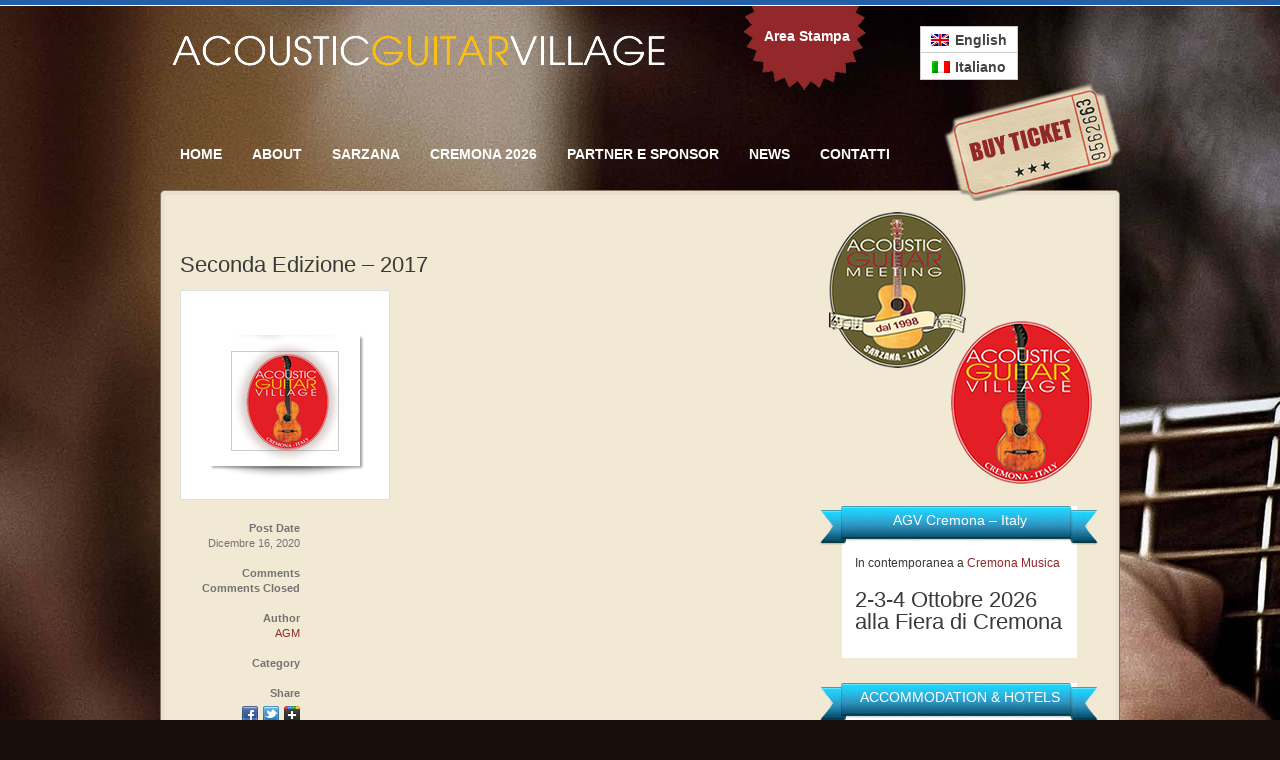

--- FILE ---
content_type: text/html; charset=UTF-8
request_url: https://acousticguitarmeeting.net/logo/seconda-edizione-2017/
body_size: 14604
content:
<!DOCTYPE html PUBLIC "-//W3C//DTD XHTML 1.0 Strict//EN" "http://www.w3.org/TR/xhtml1/DTD/xhtml1-strict.dtd">

<html xmlns="http://www.w3.org/1999/xhtml" lang="it-IT">

	<head>

		<meta http-equiv="Content-Type" content="text/html; charset=UTF-8" />

		<title>Acoustic Guitar Village</title>

		<link rel="alternate" type="application/rss+xml" title="Acoustic Guitar Village RSS" href="https://acousticguitarvillage.net/feed/" />

		<link rel="pingback" href="https://acousticguitarvillage.net/xmlrpc.php" />

		<!-- enables nested comments in WP 2.7 -->

		

		<!-- CSS -->

		<style type="text/css">

		a {

			color:#92282A;

		}

		ul.commentlist .bypostauthor img.avatar {

			border:1px solid #92282A;

		}

		</style>

		<link rel="stylesheet" href="https://acousticguitarvillage.net/wp-content/themes/agm/style.css" type="text/css" media="screen" />

		<link rel="stylesheet" type="text/css" href="https://acousticguitarvillage.net/wp-content/themes/agm/fonts/style-droidsans.css" media="screen" />

		<link rel="stylesheet" type="text/css" href="https://acousticguitarvillage.net/wp-content/themes/agm/includes/fancybox/jquery.fancybox-1.3.4.css" media="screen" />

		

		
		<meta name='robots' content='max-image-preview:large' />
<link rel="alternate" hreflang="en-us" href="https://acousticguitarvillage.net/en/logo/2nd-edition-2017/" />
<link rel="alternate" hreflang="it-it" href="https://acousticguitarvillage.net/logo/seconda-edizione-2017/" />
<link rel='dns-prefetch' href='//acousticguitarvillage.net' />
<link rel="alternate" type="application/rss+xml" title="Acoustic Guitar Village &raquo; Feed" href="https://acousticguitarvillage.net/feed/" />
<script type="text/javascript">
/* <![CDATA[ */
window._wpemojiSettings = {"baseUrl":"https:\/\/s.w.org\/images\/core\/emoji\/15.0.3\/72x72\/","ext":".png","svgUrl":"https:\/\/s.w.org\/images\/core\/emoji\/15.0.3\/svg\/","svgExt":".svg","source":{"concatemoji":"https:\/\/acousticguitarvillage.net\/wp-includes\/js\/wp-emoji-release.min.js?ver=6.5.7"}};
/*! This file is auto-generated */
!function(i,n){var o,s,e;function c(e){try{var t={supportTests:e,timestamp:(new Date).valueOf()};sessionStorage.setItem(o,JSON.stringify(t))}catch(e){}}function p(e,t,n){e.clearRect(0,0,e.canvas.width,e.canvas.height),e.fillText(t,0,0);var t=new Uint32Array(e.getImageData(0,0,e.canvas.width,e.canvas.height).data),r=(e.clearRect(0,0,e.canvas.width,e.canvas.height),e.fillText(n,0,0),new Uint32Array(e.getImageData(0,0,e.canvas.width,e.canvas.height).data));return t.every(function(e,t){return e===r[t]})}function u(e,t,n){switch(t){case"flag":return n(e,"\ud83c\udff3\ufe0f\u200d\u26a7\ufe0f","\ud83c\udff3\ufe0f\u200b\u26a7\ufe0f")?!1:!n(e,"\ud83c\uddfa\ud83c\uddf3","\ud83c\uddfa\u200b\ud83c\uddf3")&&!n(e,"\ud83c\udff4\udb40\udc67\udb40\udc62\udb40\udc65\udb40\udc6e\udb40\udc67\udb40\udc7f","\ud83c\udff4\u200b\udb40\udc67\u200b\udb40\udc62\u200b\udb40\udc65\u200b\udb40\udc6e\u200b\udb40\udc67\u200b\udb40\udc7f");case"emoji":return!n(e,"\ud83d\udc26\u200d\u2b1b","\ud83d\udc26\u200b\u2b1b")}return!1}function f(e,t,n){var r="undefined"!=typeof WorkerGlobalScope&&self instanceof WorkerGlobalScope?new OffscreenCanvas(300,150):i.createElement("canvas"),a=r.getContext("2d",{willReadFrequently:!0}),o=(a.textBaseline="top",a.font="600 32px Arial",{});return e.forEach(function(e){o[e]=t(a,e,n)}),o}function t(e){var t=i.createElement("script");t.src=e,t.defer=!0,i.head.appendChild(t)}"undefined"!=typeof Promise&&(o="wpEmojiSettingsSupports",s=["flag","emoji"],n.supports={everything:!0,everythingExceptFlag:!0},e=new Promise(function(e){i.addEventListener("DOMContentLoaded",e,{once:!0})}),new Promise(function(t){var n=function(){try{var e=JSON.parse(sessionStorage.getItem(o));if("object"==typeof e&&"number"==typeof e.timestamp&&(new Date).valueOf()<e.timestamp+604800&&"object"==typeof e.supportTests)return e.supportTests}catch(e){}return null}();if(!n){if("undefined"!=typeof Worker&&"undefined"!=typeof OffscreenCanvas&&"undefined"!=typeof URL&&URL.createObjectURL&&"undefined"!=typeof Blob)try{var e="postMessage("+f.toString()+"("+[JSON.stringify(s),u.toString(),p.toString()].join(",")+"));",r=new Blob([e],{type:"text/javascript"}),a=new Worker(URL.createObjectURL(r),{name:"wpTestEmojiSupports"});return void(a.onmessage=function(e){c(n=e.data),a.terminate(),t(n)})}catch(e){}c(n=f(s,u,p))}t(n)}).then(function(e){for(var t in e)n.supports[t]=e[t],n.supports.everything=n.supports.everything&&n.supports[t],"flag"!==t&&(n.supports.everythingExceptFlag=n.supports.everythingExceptFlag&&n.supports[t]);n.supports.everythingExceptFlag=n.supports.everythingExceptFlag&&!n.supports.flag,n.DOMReady=!1,n.readyCallback=function(){n.DOMReady=!0}}).then(function(){return e}).then(function(){var e;n.supports.everything||(n.readyCallback(),(e=n.source||{}).concatemoji?t(e.concatemoji):e.wpemoji&&e.twemoji&&(t(e.twemoji),t(e.wpemoji)))}))}((window,document),window._wpemojiSettings);
/* ]]> */
</script>

<link rel='stylesheet' id='bxslider-style-css' href='https://acousticguitarvillage.net/wp-content/plugins/gs-logo-slider/gsl-files/css/jquery.bxslider.css?ver=1.8.7' type='text/css' media='all' />
<link rel='stylesheet' id='gs-main-style-css' href='https://acousticguitarvillage.net/wp-content/plugins/gs-logo-slider/gsl-files/css/gs-main.css?ver=1.8.7' type='text/css' media='all' />
<style id='wp-emoji-styles-inline-css' type='text/css'>

	img.wp-smiley, img.emoji {
		display: inline !important;
		border: none !important;
		box-shadow: none !important;
		height: 1em !important;
		width: 1em !important;
		margin: 0 0.07em !important;
		vertical-align: -0.1em !important;
		background: none !important;
		padding: 0 !important;
	}
</style>
<link rel='stylesheet' id='wp-block-library-css' href='https://acousticguitarvillage.net/wp-includes/css/dist/block-library/style.min.css?ver=6.5.7' type='text/css' media='all' />
<style id='classic-theme-styles-inline-css' type='text/css'>
/*! This file is auto-generated */
.wp-block-button__link{color:#fff;background-color:#32373c;border-radius:9999px;box-shadow:none;text-decoration:none;padding:calc(.667em + 2px) calc(1.333em + 2px);font-size:1.125em}.wp-block-file__button{background:#32373c;color:#fff;text-decoration:none}
</style>
<style id='global-styles-inline-css' type='text/css'>
body{--wp--preset--color--black: #000000;--wp--preset--color--cyan-bluish-gray: #abb8c3;--wp--preset--color--white: #ffffff;--wp--preset--color--pale-pink: #f78da7;--wp--preset--color--vivid-red: #cf2e2e;--wp--preset--color--luminous-vivid-orange: #ff6900;--wp--preset--color--luminous-vivid-amber: #fcb900;--wp--preset--color--light-green-cyan: #7bdcb5;--wp--preset--color--vivid-green-cyan: #00d084;--wp--preset--color--pale-cyan-blue: #8ed1fc;--wp--preset--color--vivid-cyan-blue: #0693e3;--wp--preset--color--vivid-purple: #9b51e0;--wp--preset--gradient--vivid-cyan-blue-to-vivid-purple: linear-gradient(135deg,rgba(6,147,227,1) 0%,rgb(155,81,224) 100%);--wp--preset--gradient--light-green-cyan-to-vivid-green-cyan: linear-gradient(135deg,rgb(122,220,180) 0%,rgb(0,208,130) 100%);--wp--preset--gradient--luminous-vivid-amber-to-luminous-vivid-orange: linear-gradient(135deg,rgba(252,185,0,1) 0%,rgba(255,105,0,1) 100%);--wp--preset--gradient--luminous-vivid-orange-to-vivid-red: linear-gradient(135deg,rgba(255,105,0,1) 0%,rgb(207,46,46) 100%);--wp--preset--gradient--very-light-gray-to-cyan-bluish-gray: linear-gradient(135deg,rgb(238,238,238) 0%,rgb(169,184,195) 100%);--wp--preset--gradient--cool-to-warm-spectrum: linear-gradient(135deg,rgb(74,234,220) 0%,rgb(151,120,209) 20%,rgb(207,42,186) 40%,rgb(238,44,130) 60%,rgb(251,105,98) 80%,rgb(254,248,76) 100%);--wp--preset--gradient--blush-light-purple: linear-gradient(135deg,rgb(255,206,236) 0%,rgb(152,150,240) 100%);--wp--preset--gradient--blush-bordeaux: linear-gradient(135deg,rgb(254,205,165) 0%,rgb(254,45,45) 50%,rgb(107,0,62) 100%);--wp--preset--gradient--luminous-dusk: linear-gradient(135deg,rgb(255,203,112) 0%,rgb(199,81,192) 50%,rgb(65,88,208) 100%);--wp--preset--gradient--pale-ocean: linear-gradient(135deg,rgb(255,245,203) 0%,rgb(182,227,212) 50%,rgb(51,167,181) 100%);--wp--preset--gradient--electric-grass: linear-gradient(135deg,rgb(202,248,128) 0%,rgb(113,206,126) 100%);--wp--preset--gradient--midnight: linear-gradient(135deg,rgb(2,3,129) 0%,rgb(40,116,252) 100%);--wp--preset--font-size--small: 13px;--wp--preset--font-size--medium: 20px;--wp--preset--font-size--large: 36px;--wp--preset--font-size--x-large: 42px;--wp--preset--spacing--20: 0.44rem;--wp--preset--spacing--30: 0.67rem;--wp--preset--spacing--40: 1rem;--wp--preset--spacing--50: 1.5rem;--wp--preset--spacing--60: 2.25rem;--wp--preset--spacing--70: 3.38rem;--wp--preset--spacing--80: 5.06rem;--wp--preset--shadow--natural: 6px 6px 9px rgba(0, 0, 0, 0.2);--wp--preset--shadow--deep: 12px 12px 50px rgba(0, 0, 0, 0.4);--wp--preset--shadow--sharp: 6px 6px 0px rgba(0, 0, 0, 0.2);--wp--preset--shadow--outlined: 6px 6px 0px -3px rgba(255, 255, 255, 1), 6px 6px rgba(0, 0, 0, 1);--wp--preset--shadow--crisp: 6px 6px 0px rgba(0, 0, 0, 1);}:where(.is-layout-flex){gap: 0.5em;}:where(.is-layout-grid){gap: 0.5em;}body .is-layout-flex{display: flex;}body .is-layout-flex{flex-wrap: wrap;align-items: center;}body .is-layout-flex > *{margin: 0;}body .is-layout-grid{display: grid;}body .is-layout-grid > *{margin: 0;}:where(.wp-block-columns.is-layout-flex){gap: 2em;}:where(.wp-block-columns.is-layout-grid){gap: 2em;}:where(.wp-block-post-template.is-layout-flex){gap: 1.25em;}:where(.wp-block-post-template.is-layout-grid){gap: 1.25em;}.has-black-color{color: var(--wp--preset--color--black) !important;}.has-cyan-bluish-gray-color{color: var(--wp--preset--color--cyan-bluish-gray) !important;}.has-white-color{color: var(--wp--preset--color--white) !important;}.has-pale-pink-color{color: var(--wp--preset--color--pale-pink) !important;}.has-vivid-red-color{color: var(--wp--preset--color--vivid-red) !important;}.has-luminous-vivid-orange-color{color: var(--wp--preset--color--luminous-vivid-orange) !important;}.has-luminous-vivid-amber-color{color: var(--wp--preset--color--luminous-vivid-amber) !important;}.has-light-green-cyan-color{color: var(--wp--preset--color--light-green-cyan) !important;}.has-vivid-green-cyan-color{color: var(--wp--preset--color--vivid-green-cyan) !important;}.has-pale-cyan-blue-color{color: var(--wp--preset--color--pale-cyan-blue) !important;}.has-vivid-cyan-blue-color{color: var(--wp--preset--color--vivid-cyan-blue) !important;}.has-vivid-purple-color{color: var(--wp--preset--color--vivid-purple) !important;}.has-black-background-color{background-color: var(--wp--preset--color--black) !important;}.has-cyan-bluish-gray-background-color{background-color: var(--wp--preset--color--cyan-bluish-gray) !important;}.has-white-background-color{background-color: var(--wp--preset--color--white) !important;}.has-pale-pink-background-color{background-color: var(--wp--preset--color--pale-pink) !important;}.has-vivid-red-background-color{background-color: var(--wp--preset--color--vivid-red) !important;}.has-luminous-vivid-orange-background-color{background-color: var(--wp--preset--color--luminous-vivid-orange) !important;}.has-luminous-vivid-amber-background-color{background-color: var(--wp--preset--color--luminous-vivid-amber) !important;}.has-light-green-cyan-background-color{background-color: var(--wp--preset--color--light-green-cyan) !important;}.has-vivid-green-cyan-background-color{background-color: var(--wp--preset--color--vivid-green-cyan) !important;}.has-pale-cyan-blue-background-color{background-color: var(--wp--preset--color--pale-cyan-blue) !important;}.has-vivid-cyan-blue-background-color{background-color: var(--wp--preset--color--vivid-cyan-blue) !important;}.has-vivid-purple-background-color{background-color: var(--wp--preset--color--vivid-purple) !important;}.has-black-border-color{border-color: var(--wp--preset--color--black) !important;}.has-cyan-bluish-gray-border-color{border-color: var(--wp--preset--color--cyan-bluish-gray) !important;}.has-white-border-color{border-color: var(--wp--preset--color--white) !important;}.has-pale-pink-border-color{border-color: var(--wp--preset--color--pale-pink) !important;}.has-vivid-red-border-color{border-color: var(--wp--preset--color--vivid-red) !important;}.has-luminous-vivid-orange-border-color{border-color: var(--wp--preset--color--luminous-vivid-orange) !important;}.has-luminous-vivid-amber-border-color{border-color: var(--wp--preset--color--luminous-vivid-amber) !important;}.has-light-green-cyan-border-color{border-color: var(--wp--preset--color--light-green-cyan) !important;}.has-vivid-green-cyan-border-color{border-color: var(--wp--preset--color--vivid-green-cyan) !important;}.has-pale-cyan-blue-border-color{border-color: var(--wp--preset--color--pale-cyan-blue) !important;}.has-vivid-cyan-blue-border-color{border-color: var(--wp--preset--color--vivid-cyan-blue) !important;}.has-vivid-purple-border-color{border-color: var(--wp--preset--color--vivid-purple) !important;}.has-vivid-cyan-blue-to-vivid-purple-gradient-background{background: var(--wp--preset--gradient--vivid-cyan-blue-to-vivid-purple) !important;}.has-light-green-cyan-to-vivid-green-cyan-gradient-background{background: var(--wp--preset--gradient--light-green-cyan-to-vivid-green-cyan) !important;}.has-luminous-vivid-amber-to-luminous-vivid-orange-gradient-background{background: var(--wp--preset--gradient--luminous-vivid-amber-to-luminous-vivid-orange) !important;}.has-luminous-vivid-orange-to-vivid-red-gradient-background{background: var(--wp--preset--gradient--luminous-vivid-orange-to-vivid-red) !important;}.has-very-light-gray-to-cyan-bluish-gray-gradient-background{background: var(--wp--preset--gradient--very-light-gray-to-cyan-bluish-gray) !important;}.has-cool-to-warm-spectrum-gradient-background{background: var(--wp--preset--gradient--cool-to-warm-spectrum) !important;}.has-blush-light-purple-gradient-background{background: var(--wp--preset--gradient--blush-light-purple) !important;}.has-blush-bordeaux-gradient-background{background: var(--wp--preset--gradient--blush-bordeaux) !important;}.has-luminous-dusk-gradient-background{background: var(--wp--preset--gradient--luminous-dusk) !important;}.has-pale-ocean-gradient-background{background: var(--wp--preset--gradient--pale-ocean) !important;}.has-electric-grass-gradient-background{background: var(--wp--preset--gradient--electric-grass) !important;}.has-midnight-gradient-background{background: var(--wp--preset--gradient--midnight) !important;}.has-small-font-size{font-size: var(--wp--preset--font-size--small) !important;}.has-medium-font-size{font-size: var(--wp--preset--font-size--medium) !important;}.has-large-font-size{font-size: var(--wp--preset--font-size--large) !important;}.has-x-large-font-size{font-size: var(--wp--preset--font-size--x-large) !important;}
.wp-block-navigation a:where(:not(.wp-element-button)){color: inherit;}
:where(.wp-block-post-template.is-layout-flex){gap: 1.25em;}:where(.wp-block-post-template.is-layout-grid){gap: 1.25em;}
:where(.wp-block-columns.is-layout-flex){gap: 2em;}:where(.wp-block-columns.is-layout-grid){gap: 2em;}
.wp-block-pullquote{font-size: 1.5em;line-height: 1.6;}
</style>
<link rel='stylesheet' id='social-widget-css' href='https://acousticguitarvillage.net/wp-content/plugins/social-media-widget/social_widget.css?ver=6.5.7' type='text/css' media='all' />
<link rel='stylesheet' id='wpos-slick-style-css' href='https://acousticguitarvillage.net/wp-content/plugins/wp-responsive-recent-post-slider/assets/css/slick.css?ver=2.4' type='text/css' media='all' />
<link rel='stylesheet' id='wppsac-public-style-css' href='https://acousticguitarvillage.net/wp-content/plugins/wp-responsive-recent-post-slider/assets/css/recent-post-style.css?ver=2.4' type='text/css' media='all' />
<link rel='stylesheet' id='wpml-legacy-horizontal-list-0-css' href='//acousticguitarvillage.net/wp-content/plugins/sitepress-multilingual-cms/templates/language-switchers/legacy-list-horizontal/style.css?ver=1' type='text/css' media='all' />
<style id='wpml-legacy-horizontal-list-0-inline-css' type='text/css'>
.wpml-ls-statics-footer{background-color:#ffffff;}.wpml-ls-statics-footer, .wpml-ls-statics-footer .wpml-ls-sub-menu, .wpml-ls-statics-footer a {border-color:#cdcdcd;}.wpml-ls-statics-footer a {color:#444444;background-color:#ffffff;}.wpml-ls-statics-footer a:hover,.wpml-ls-statics-footer a:focus {color:#000000;background-color:#eeeeee;}.wpml-ls-statics-footer .wpml-ls-current-language>a {color:#444444;background-color:#ffffff;}.wpml-ls-statics-footer .wpml-ls-current-language:hover>a, .wpml-ls-statics-footer .wpml-ls-current-language>a:focus {color:#000000;background-color:#eeeeee;}
</style>
<link rel='stylesheet' id='wpml-legacy-vertical-list-0-css' href='//acousticguitarvillage.net/wp-content/plugins/sitepress-multilingual-cms/templates/language-switchers/legacy-list-vertical/style.css?ver=1' type='text/css' media='all' />
<style id='wpml-legacy-vertical-list-0-inline-css' type='text/css'>
.wpml-ls-statics-shortcode_actions, .wpml-ls-statics-shortcode_actions .wpml-ls-sub-menu, .wpml-ls-statics-shortcode_actions a {border-color:#cdcdcd;}.wpml-ls-statics-shortcode_actions a {color:#444444;background-color:#ffffff;}.wpml-ls-statics-shortcode_actions a:hover,.wpml-ls-statics-shortcode_actions a:focus {color:#000000;background-color:#eeeeee;}.wpml-ls-statics-shortcode_actions .wpml-ls-current-language>a {color:#444444;background-color:#ffffff;}.wpml-ls-statics-shortcode_actions .wpml-ls-current-language:hover>a, .wpml-ls-statics-shortcode_actions .wpml-ls-current-language>a:focus {color:#000000;background-color:#eeeeee;}
</style>
<link rel='stylesheet' id='cms-navigation-style-base-css' href='https://acousticguitarvillage.net/wp-content/plugins/wpml-cms-nav/res/css/cms-navigation-base.css?ver=1.5.5' type='text/css' media='screen' />
<link rel='stylesheet' id='cms-navigation-style-css' href='https://acousticguitarvillage.net/wp-content/plugins/wpml-cms-nav/res/css/cms-navigation.css?ver=1.5.5' type='text/css' media='screen' />
<link rel='stylesheet' id='fancybox-css' href='https://acousticguitarvillage.net/wp-content/plugins/easy-fancybox/fancybox/1.5.4/jquery.fancybox.min.css?ver=6.5.7' type='text/css' media='screen' />
<style id='fancybox-inline-css' type='text/css'>
#fancybox-content{border-color:#fff;}
</style>
<link rel='stylesheet' id='tablepress-default-css' href='https://acousticguitarvillage.net/wp-content/plugins/tablepress/css/default.min.css?ver=1.12' type='text/css' media='all' />
<link rel='stylesheet' id='friendly-buttons-css' href='https://acousticguitarvillage.net/wp-content/themes/agm/includes/shortcodes/includes/css/friendly_buttons.css?ver=6.5.7' type='text/css' media='all' />
<script type="text/javascript" src="https://acousticguitarvillage.net/wp-content/plugins/enable-jquery-migrate-helper/js/jquery/jquery-1.12.4-wp.js?ver=1.12.4-wp" id="jquery-core-js"></script>
<script type="text/javascript" src="https://acousticguitarvillage.net/wp-content/plugins/enable-jquery-migrate-helper/js/jquery-migrate/jquery-migrate-1.4.1-wp.js?ver=1.4.1-wp" id="jquery-migrate-js"></script>
<script type="text/javascript" src="https://acousticguitarvillage.net/wp-content/plugins/fancy-image-show/js/jquery-1.7.min.js?ver=6.5.7" id="jquery-1.7.min-js"></script>
<script type="text/javascript" src="https://acousticguitarvillage.net/wp-content/plugins/fancy-image-show/js/fancy-image-show.js?ver=6.5.7" id="fancy-image-show-js"></script>
<link rel="https://api.w.org/" href="https://acousticguitarvillage.net/wp-json/" /><link rel="EditURI" type="application/rsd+xml" title="RSD" href="https://acousticguitarvillage.net/xmlrpc.php?rsd" />
<meta name="generator" content="WordPress 6.5.7" />
<link rel="canonical" href="https://acousticguitarvillage.net/logo/seconda-edizione-2017/" />
<link rel='shortlink' href='https://acousticguitarvillage.net/?p=13136' />
<link rel="alternate" type="application/json+oembed" href="https://acousticguitarvillage.net/wp-json/oembed/1.0/embed?url=https%3A%2F%2Facousticguitarvillage.net%2Flogo%2Fseconda-edizione-2017%2F" />
<link rel="alternate" type="text/xml+oembed" href="https://acousticguitarvillage.net/wp-json/oembed/1.0/embed?url=https%3A%2F%2Facousticguitarvillage.net%2Flogo%2Fseconda-edizione-2017%2F&#038;format=xml" />
<meta name="generator" content="WPML ver:4.4.2 stt:1,27;" />
		<style type="text/css" id="wp-custom-css">
			#sidebar .widget ul.xoxo.blogroll {
    background-size: 290px 1300px !important;
}

h1, h2, h3 {
    font-family: Arial,Verdana,Helvetica,sans-serif !important;
    font-weight: normal;
}		</style>
		
	

		






<script type="text/javascript">

// CREDITS:

// Dynamic Countdown Player

// by Peter Gehrig

// Copyright (c) 2004 Peter Gehrig and Urs Dudli. All rights reserved.

// Permission given to use the script provided that this notice remains as is.

// Additional scripts can be found at http://Sito Sparito dalla rete

// info@24fun.com

// 2/28/2004

// prelevato ed illustrato su http://www.web-link.it



// IMPORTANT:

// If you add this script to a script-library or a script-archive

// you have to insert a link to http://Sito Sparito dalla rete 

// right into the webpage where the script will be displayed.



var futureyear=2013

var futuremonth=4

var futureday=22

var displaytype="vediall"

var digitordate="isdigit"

var aftercountdown="stopit"

var digitfrom=500

var digitto=0

var speed=1



var countdownid=new Array()

var futuredate

var nowdate

var resultoreraw

var resultore

var resultminutiraw

var resultminuti

var resultsecondiraw

var resultsecondi



var p_secondi

var p_minuti

var p_ore

var p_giorni



var resultsecondionly

var resultminutionly

var resultoreonly

var content



var i_countdown=-1

var countdownid



var step=1

speed*=1000



if (digitfrom>digitto) {step=-1}

if (digitfrom<digitto) {step=1}



var browserinfos=navigator.userAgent 

var ns4=document.layers

var ie4=!document.getElementById&&document.all&&!browserinfos.match(/Opera/)

var ie5=document.getElementById&&document.all&&!browserinfos.match(/Opera/)

var ns6=document.getElementById&&!document.all&&!browserinfos.match(/Opera/)

var opera=browserinfos.match(/Opera/)  



function setfuturedate() {

	futuredate=new Date(futureyear,futuremonth,futureday,0,0,0)

	if (digitordate=="isdigit") {content=digitfrom-step	}

	docountdown()

}



function docountdown() {

	if (digitordate=="isdate") {

		calculateresults()

		formatresults()

		displayresults()

		setTimeout("docountdown()",speed)

	}

	else if (digitordate=="isdigit") {

		content+=step	

		displayresults()

		if (content==digitto) {

			setTimeout("happensafter()",speed)

		}

		else {

			setTimeout("docountdown()",speed)

		}

	}

}



function firstcountdown() {

	if (digitordate=="isdate") {

		futuredate=new Date(futureyear,futuremonth,futureday,0,0,0)

		calculateresults()

		formatresults()

	}

	else if (digitordate=="isdigit") {

		content=digitfrom

	}

}



function calculateresults() {

nowdate=new Date()

resultgiorniraw=(Date.parse(futuredate)-Date.parse(nowdate))/1000/60/60/24

if (displaytype!="vediall") {

	resultsecondionly=Math.floor((Date.parse(futuredate)-Date.parse(nowdate))/1000)

	resultminutionly=Math.floor((Date.parse(futuredate)-Date.parse(nowdate))/1000/60)

	resultoreonly=Math.floor((Date.parse(futuredate)-Date.parse(nowdate))/1000/60/60)

}

else {

	resultgiorni=Math.floor((Date.parse(futuredate)-Date.parse(nowdate))/1000/60/60/24)

	resultoreraw=(resultgiorniraw-resultgiorni)*24

	resultore=Math.floor((resultgiorniraw-resultgiorni)*24)

	resultminutiraw=(resultoreraw-resultore)*60

	resultminuti=Math.floor((resultoreraw-resultore)*60)

	resultsecondiraw=(resultminutiraw-resultminuti)*60

	resultsecondi=Math.floor((resultminutiraw-resultminuti)*60)

	}

}



function formatresults() {

	if (displaytype=="vediall") {

		if (resultgiorni>1) {p_giorni="giorni"}

		else {p_giorni="day"}

		if (resultminuti<10) {resultminuti="0"+resultminuti}

		if (resultsecondi<10) {resultsecondi="0"+resultsecondi}

		content=resultgiorni+" "+p_giorni+" "+resultore+"h "+resultminuti+"m "+resultsecondi +"s"

	}

	else if (displaytype=="vedigiorni") {

		if (resultgiorni>1) {p_giorni="giorni"}

		else {p_giorni="day"}

		content=resultgiorni+" "+p_giorni

	}

	else if (displaytype=="vediore") {

		content=resultoreonly+" Ore"

	}

	else if (displaytype=="vediminuti") {

		content=resultminutionly+" min"

	}

	else if (displaytype=="vedisecondi") {

		content=resultsecondionly+" sec"

	}

}



function happensafter() {

	if (aftercountdown=="repeatit") {

		if (digitordate=="isdigit") {content=digitfrom-step}

		docountdown()

	}

	if (aftercountdown!="stopit" && aftercountdown!="repeatit") {

		document.location.href=aftercountdown

	}

}



function displayresults() {

	if (ie4) {

		for (i=0;i<=countdownid.length-1;i++) {

			var thisclock=eval(countdownid[i])

			thisclock.innerHTML=content

		}

	}

	else {

		for (i=0;i<=countdownid.length-1;i++) {

			document.getElementById(countdownid[i]).innerHTML=content

		}

	}

}



function setcountdown() {

	if (ns4 || ie4 || ie5 || ns6 || opera) {

		firstcountdown()

		i_countdown++

		countdownid[i_countdown]="countdown"+i_countdown

		document.write("<span id='"+countdownid[i_countdown]+"' style='position:relative'>"+content+"</span>")

	}

}



if (ie4 || ie5 || ns6 || opera) {

	onload=setfuturedate

}

</script>



<script type='text/javascript' src='https://www.acousticguitarmeeting.net/wp-content/plugins/fancy-image-show/js/jquery-1.7.min.js?ver=3.4.2'></script>

<script type='text/javascript' src='https://www.acousticguitarmeeting.net/wp-content/plugins/fancy-image-show/js/fancy-image-show.js?ver=3.4.2'></script>



	


</head>

	<body class="gs-logo-slider-template-default single single-gs-logo-slider postid-13136 content_left bg_fabric body_boxed scheme_blue">

		<div id="main_wrap">

			<div class="wrapper" id="header">

				<div id="pre_header"></div>

				<div class="container">

					<div id="logo_wrap">
                    
                    <div id="the_logo">
														<a href="https://acousticguitarvillage.net" title="Acoustic Guitar Village" class="left the_logo">
								<img src="https://www.acousticguitarmeeting.net/wp-content/uploads/2017/11/logo_acoustic_guitar_village.png" alt="Acoustic Guitar Village" id="logo" />
							</a>
												
						</div>

						

						<div id="area_stampa">

						

						 
  <a class="link_area_stampa" href="https://www.acousticguitarmeeting.net/area-stampa" title="Area Stampa">Area Stampa</a>
						

						</div>

						

						<div id="area_lingue">
<div class="lang_sel_list_vertical wpml-ls-statics-shortcode_actions wpml-ls wpml-ls-legacy-list-vertical" id="lang_sel_list">
	<ul>

					<li class="icl-en wpml-ls-slot-shortcode_actions wpml-ls-item wpml-ls-item-en wpml-ls-first-item wpml-ls-item-legacy-list-vertical">
				<a href="https://acousticguitarvillage.net/en/logo/2nd-edition-2017/" class="wpml-ls-link"><img class="wpml-ls-flag iclflag" src="https://acousticguitarvillage.net/wp-content/plugins/sitepress-multilingual-cms/res/flags/en.png" alt=""><span class="wpml-ls-native icl_lang_sel_native" lang="en">English</span></a>
			</li>
					<li class="icl-it wpml-ls-slot-shortcode_actions wpml-ls-item wpml-ls-item-it wpml-ls-current-language wpml-ls-last-item wpml-ls-item-legacy-list-vertical">
				<a href="https://acousticguitarvillage.net/logo/seconda-edizione-2017/" class="wpml-ls-link"><img class="wpml-ls-flag iclflag" src="https://acousticguitarvillage.net/wp-content/plugins/sitepress-multilingual-cms/res/flags/it.png" alt=""><span class="wpml-ls-native icl_lang_sel_native">Italiano</span></a>
			</li>
		
	</ul>
</div>
</div>

						<div class="clear"></div>

					</div>

					<div id="clear"></div>

				</div>

				<div id="main_menu">

					<div class="container">

						<div id="main_menu_wrap">

						<div class="menu-menu-principale-container"><ul id="menu-menu-principale" class="menu"><li id="menu-item-2201" class="menu-item menu-item-type-custom menu-item-object-custom menu-item-home menu-item-2201"><a href="https://acousticguitarvillage.net/">Home</a></li>
<li id="menu-item-68" class="menu-item menu-item-type-custom menu-item-object-custom menu-item-has-children menu-item-68"><a href="#">About</a>
<ul class="sub-menu">
	<li id="menu-item-141" class="menu-item menu-item-type-post_type menu-item-object-page menu-item-141"><a href="https://acousticguitarvillage.net/info-generali-2/">Info Generali</a></li>
	<li id="menu-item-2795" class="menu-item menu-item-type-custom menu-item-object-custom menu-item-2795"><a href="https://acousticguitarvillage.net/area-stampa/">Area Stampa</a></li>
	<li id="menu-item-748" class="menu-item menu-item-type-post_type menu-item-object-page menu-item-has-children menu-item-748"><a href="https://acousticguitarvillage.net/edizioni-precedenti/">Edizioni passate AGM Sarzana</a>
	<ul class="sub-menu">
		<li id="menu-item-9479" class="menu-item menu-item-type-post_type menu-item-object-page menu-item-9479"><a href="https://acousticguitarvillage.net/edizioni-precedenti/1-edizione/">1° Edizione – Maggio 1998</a></li>
		<li id="menu-item-9480" class="menu-item menu-item-type-post_type menu-item-object-page menu-item-9480"><a href="https://acousticguitarvillage.net/edizioni-precedenti/2-edizione-maggio-1999/">2° Edizione – Maggio 1999</a></li>
		<li id="menu-item-9481" class="menu-item menu-item-type-post_type menu-item-object-page menu-item-9481"><a href="https://acousticguitarvillage.net/edizioni-precedenti/3-edizione-maggio-2000/">3° Edizione – Maggio 2000</a></li>
		<li id="menu-item-9482" class="menu-item menu-item-type-post_type menu-item-object-page menu-item-9482"><a href="https://acousticguitarvillage.net/edizioni-precedenti/4-edizione-maggio-2001/">4° Edizione – Maggio 2001</a></li>
		<li id="menu-item-9483" class="menu-item menu-item-type-post_type menu-item-object-page menu-item-9483"><a href="https://acousticguitarvillage.net/edizioni-precedenti/5-edizione-maggio-2002/">5° Edizione – Maggio 2002</a></li>
		<li id="menu-item-9484" class="menu-item menu-item-type-post_type menu-item-object-page menu-item-9484"><a href="https://acousticguitarvillage.net/edizioni-precedenti/6-edizione-maggio-2003/">6° Edizione – Maggio 2003</a></li>
		<li id="menu-item-9485" class="menu-item menu-item-type-post_type menu-item-object-page menu-item-9485"><a href="https://acousticguitarvillage.net/edizioni-precedenti/7-edizione-maggio-2004/">7° Edizione – Maggio 2004</a></li>
		<li id="menu-item-9486" class="menu-item menu-item-type-post_type menu-item-object-page menu-item-9486"><a href="https://acousticguitarvillage.net/edizioni-precedenti/8-edizione-maggio-2005/">8° Edizione – Maggio 2005</a></li>
		<li id="menu-item-9487" class="menu-item menu-item-type-post_type menu-item-object-page menu-item-9487"><a href="https://acousticguitarvillage.net/edizioni-precedenti/9-edizione-maggio-2006/">9° Edizione – Maggio 2006</a></li>
		<li id="menu-item-9469" class="menu-item menu-item-type-post_type menu-item-object-page menu-item-9469"><a href="https://acousticguitarvillage.net/edizioni-precedenti/10-edizione-maggio-2007/">10° Edizione – Maggio 2007</a></li>
		<li id="menu-item-9470" class="menu-item menu-item-type-post_type menu-item-object-page menu-item-9470"><a href="https://acousticguitarvillage.net/edizioni-precedenti/11-edizione-maggio-2008/">11° Edizione – Maggio 2008</a></li>
		<li id="menu-item-9471" class="menu-item menu-item-type-post_type menu-item-object-page menu-item-9471"><a href="https://acousticguitarvillage.net/edizioni-precedenti/12-edizione-maggio-2009/">12° Edizione – Maggio 2009</a></li>
		<li id="menu-item-9472" class="menu-item menu-item-type-post_type menu-item-object-page menu-item-9472"><a href="https://acousticguitarvillage.net/edizioni-precedenti/13-edizione-maggio-2010/">13° Edizione – Maggio 2010</a></li>
		<li id="menu-item-9473" class="menu-item menu-item-type-post_type menu-item-object-page menu-item-9473"><a href="https://acousticguitarvillage.net/edizioni-precedenti/14-ma-edizione-maggio-2011/">14° Edizione – Maggio 2011</a></li>
		<li id="menu-item-9474" class="menu-item menu-item-type-post_type menu-item-object-page menu-item-9474"><a href="https://acousticguitarvillage.net/edizioni-precedenti/15-ma-edizione-maggio-2012/">15° Edizione – Maggio 2012</a></li>
		<li id="menu-item-9475" class="menu-item menu-item-type-post_type menu-item-object-page menu-item-9475"><a href="https://acousticguitarvillage.net/edizioni-precedenti/16-edizione-maggio-2013/">16° Edizione – Maggio 2013</a></li>
		<li id="menu-item-9476" class="menu-item menu-item-type-post_type menu-item-object-page menu-item-9476"><a href="https://acousticguitarvillage.net/edizioni-precedenti/17-edizione-maggio-2014/">17° Edizione – Maggio 2014</a></li>
		<li id="menu-item-9477" class="menu-item menu-item-type-post_type menu-item-object-page menu-item-9477"><a href="https://acousticguitarvillage.net/edizioni-precedenti/18-edizione-maggio-2015/">18° Edizione – Maggio 2015</a></li>
		<li id="menu-item-9478" class="menu-item menu-item-type-post_type menu-item-object-page menu-item-9478"><a href="https://acousticguitarvillage.net/edizioni-precedenti/19-edizione-maggio-2016/">Maggio 2016</a></li>
	</ul>
</li>
	<li id="menu-item-9488" class="menu-item menu-item-type-post_type menu-item-object-page menu-item-has-children menu-item-9488"><a href="https://acousticguitarvillage.net/edizioni-passate-agm-cremona/">Edizioni passate AGV Cremona</a>
	<ul class="sub-menu">
		<li id="menu-item-9452" class="menu-item menu-item-type-post_type menu-item-object-page menu-item-9452"><a href="https://acousticguitarvillage.net/edizioni-passate-agm-cremona/1-edizione-settembre-2016/">1° Edizione – Settembre 2016</a></li>
		<li id="menu-item-9451" class="menu-item menu-item-type-post_type menu-item-object-page menu-item-9451"><a href="https://acousticguitarvillage.net/edizioni-passate-agm-cremona/2-edizione-settembre-2017/">2° Edizione – Settembre 2017</a></li>
		<li id="menu-item-11192" class="menu-item menu-item-type-post_type menu-item-object-page menu-item-11192"><a href="https://acousticguitarvillage.net/edizioni-passate-agm-cremona/3-edizione-settembre-2018/">3° Edizione – Settembre 2018</a></li>
		<li id="menu-item-11191" class="menu-item menu-item-type-post_type menu-item-object-page menu-item-11191"><a href="https://acousticguitarvillage.net/edizioni-passate-agm-cremona/4-edizione-settembre-2019/">4° Edizione – Settembre 2019</a></li>
	</ul>
</li>
</ul>
</li>
<li id="menu-item-305" class="menu-item menu-item-type-custom menu-item-object-custom menu-item-has-children menu-item-305"><a title="Street Music Edition" href="#">Sarzana</a>
<ul class="sub-menu">
	<li id="menu-item-1707" class="menu-item menu-item-type-post_type menu-item-object-page menu-item-1707"><a href="https://acousticguitarvillage.net/edizione-2017/presentazione/">Presentazione</a></li>
	<li id="menu-item-156" class="menu-item menu-item-type-post_type menu-item-object-page menu-item-156"><a href="https://acousticguitarvillage.net/about/storia/">Storia</a></li>
	<li id="menu-item-1706" class="menu-item menu-item-type-post_type menu-item-object-page menu-item-1706"><a href="https://acousticguitarvillage.net/edizione-2017/programma/">Programma</a></li>
	<li id="menu-item-1705" class="menu-item menu-item-type-post_type menu-item-object-page menu-item-1705"><a href="https://acousticguitarvillage.net/edizione-2017/artisti/">Artisti</a></li>
	<li id="menu-item-443" class="menu-item menu-item-type-post_type menu-item-object-page menu-item-443"><a href="https://acousticguitarvillage.net/edizione-2017/premio-corde-voci/">Premio &#8220;Corde&#038;Voci&#8221;</a></li>
	<li id="menu-item-155" class="menu-item menu-item-type-post_type menu-item-object-page menu-item-155"><a href="https://acousticguitarvillage.net/about/foto-e-video/">Foto e Video</a></li>
	<li id="menu-item-589" class="menu-item menu-item-type-post_type menu-item-object-page menu-item-589"><a href="https://acousticguitarvillage.net/biglietti/">Biglietti concerti</a></li>
	<li id="menu-item-178" class="menu-item menu-item-type-post_type menu-item-object-page menu-item-178"><a href="https://acousticguitarvillage.net/accommodation-hotels/">Accommodation &#038; Hotels</a></li>
	<li id="menu-item-179" class="menu-item menu-item-type-post_type menu-item-object-page menu-item-179"><a href="https://acousticguitarvillage.net/viaggio-a-sarzana/">Viaggio a Sarzana</a></li>
	<li id="menu-item-252" class="menu-item menu-item-type-post_type menu-item-object-page menu-item-252"><a href="https://acousticguitarvillage.net/edizione-2017/foto/">Foto stand AGM Sarzana dal 1998 al 2015</a></li>
</ul>
</li>
<li id="menu-item-19014" class="menu-item menu-item-type-custom menu-item-object-custom menu-item-has-children menu-item-19014"><a href="#">CREMONA 2026</a>
<ul class="sub-menu">
	<li id="menu-item-20575" class="menu-item menu-item-type-post_type menu-item-object-page menu-item-20575"><a href="https://acousticguitarvillage.net/cremona-2026/presentazione-2026/">Presentazione</a></li>
	<li id="menu-item-20574" class="menu-item menu-item-type-post_type menu-item-object-page menu-item-20574"><a href="https://acousticguitarvillage.net/cremona-2026/programma-2026/">Programma</a></li>
	<li id="menu-item-20576" class="menu-item menu-item-type-post_type menu-item-object-page menu-item-20576"><a href="https://acousticguitarvillage.net/cremona-2026/artisti-2026/">Artisti</a></li>
	<li id="menu-item-20577" class="menu-item menu-item-type-post_type menu-item-object-page menu-item-20577"><a href="https://acousticguitarvillage.net/cremona-2026/elenco-espositori-2026/">ELENCO ESPOSITORI 2026</a></li>
	<li id="menu-item-16" class="menu-item menu-item-type-custom menu-item-object-custom menu-item-has-children menu-item-16"><a href="#">Info Espositori</a>
	<ul class="sub-menu">
		<li id="menu-item-254" class="menu-item menu-item-type-post_type menu-item-object-page menu-item-254"><a href="https://acousticguitarvillage.net/cremona-2026/info-generali/">Info Generali Espositori</a></li>
		<li id="menu-item-253" class="menu-item menu-item-type-post_type menu-item-object-page menu-item-253"><a href="https://acousticguitarvillage.net/cremona-2026/info-espositori/mappe/">Mappe</a></li>
	</ul>
</li>
	<li id="menu-item-20578" class="menu-item menu-item-type-post_type menu-item-object-page menu-item-20578"><a href="https://acousticguitarvillage.net/cremona-2026/corsi-di-formazione-workshops-masterclasses-2026/">Corsi di formazione e seminari</a></li>
	<li id="menu-item-439" class="menu-item menu-item-type-post_type menu-item-object-page menu-item-439"><a href="https://acousticguitarvillage.net/cremona-2026/concorso-new-sounds-of-acoustic-music/">Concorso per emergenti <br/>“New Sounds of Acoustic Music”</a></li>
	<li id="menu-item-20198" class="menu-item menu-item-type-post_type menu-item-object-page menu-item-20198"><a href="https://acousticguitarvillage.net/mostre-storiche/">Mostre storiche</a></li>
	<li id="menu-item-20579" class="menu-item menu-item-type-post_type menu-item-object-page menu-item-20579"><a href="https://acousticguitarvillage.net/cremona-2026/conferenze-workshop-eventi-speciali/">Conferenze – Workshop – Eventi</a></li>
	<li id="menu-item-11356" class="menu-item menu-item-type-post_type menu-item-object-page menu-item-11356"><a href="https://acousticguitarvillage.net/cremona-2026/foto-e-video/">Photos and Videos</a></li>
	<li id="menu-item-8140" class="menu-item menu-item-type-post_type menu-item-object-page menu-item-8140"><a href="https://acousticguitarvillage.net/cremona-2026/biglietti-concerti/">Biglietti e ingressi</a></li>
	<li id="menu-item-8146" class="menu-item menu-item-type-post_type menu-item-object-page menu-item-8146"><a href="https://acousticguitarvillage.net/cremona-2026/accommodation-hotels/">Accommodations &amp; Hotels</a></li>
	<li id="menu-item-8147" class="menu-item menu-item-type-post_type menu-item-object-page menu-item-8147"><a href="https://acousticguitarvillage.net/cremona-2026/viaggio-a-cremona/">Viaggio a Cremona</a></li>
</ul>
</li>
<li id="menu-item-229" class="menu-item menu-item-type-post_type menu-item-object-page menu-item-229"><a href="https://acousticguitarvillage.net/partner-e-sponsor/">Partner e Sponsor</a></li>
<li id="menu-item-431" class="menu-item menu-item-type-taxonomy menu-item-object-category menu-item-431"><a href="https://acousticguitarvillage.net/category/news/">News</a></li>
<li id="menu-item-176" class="menu-item menu-item-type-post_type menu-item-object-page menu-item-176"><a href="https://acousticguitarvillage.net/contatti/">Contatti</a></li>
</ul></div>
						
							<div id="donate_now">
							    
							    
							    
							    
							   
  <a class="button1" href="https://www.acousticguitarmeeting.net/cremona-2021/biglietti-concerti/" title="BUY TICKETS"><span>BUY TICKETS</span></a>  
							    
							    
							    
							    
							    
							    
							    
							    
							    
							    
							    
							    
							    
							    
							    
							    
							    
							    
							    
							    
							    
							    
							    
							    
							    
							    
							    
							    
							    
							    
							    
							    </div>

						
						</div>

					</div>

				</div>

			</div>

			<div class="wrapper" id="content"> <!-- #content ends in footer.php -->

				<div class="container">		<div id="page" class="posts-wrap">
			<div id="post-single" class="post-13136 gs-logo-slider type-gs-logo-slider status-publish has-post-thumbnail hentry logo-category-cremona">
		<h3 class="entry-title">
			Seconda Edizione &#8211; 2017		</h3>
					<a href="https://acousticguitarvillage.net/wp-content/uploads/2020/12/2-ed-2017-cremona.png" class="lightbox"><img width="200" height="200" src="https://acousticguitarvillage.net/wp-content/uploads/2020/12/2-ed-2017-cremona.png" class="attachment-blog_image size-blog_image wp-post-image" alt="Seconda Edizione &#8211; 2017" decoding="async" srcset="https://acousticguitarvillage.net/wp-content/uploads/2020/12/2-ed-2017-cremona.png 200w, https://acousticguitarvillage.net/wp-content/uploads/2020/12/2-ed-2017-cremona-150x150.png 150w" sizes="(max-width: 200px) 100vw, 200px" /></a>
				<div class="post_meta">
			<div class="blocks_wrap">
				<div class="meta_block">
					<span>Post Date</span>
					Dicembre 16, 2020				</div>
				<div class="meta_block">
					<span>Comments</span>
					<span class="comments-link">Comments Closed</span>				</div>
				<div class="meta_block">
					<span>Author</span>
					<a href="https://acousticguitarvillage.net/author/acoustic/" title="Articoli scritti da AGM" rel="author">AGM</a>				</div>
				<div class="meta_block">
					<span>Category</span>
									</div>
				<div class="meta_block share">
					<span>Share</span>
					<a class="share-facebook" onclick="window.open('http://www.facebook.com/share.php?u=https://acousticguitarvillage.net/logo/seconda-edizione-2017/','facebook','width=450,height=300,left='+(screen.availWidth/2-375)+',top='+(screen.availHeight/2-150)+'');return false;" href="http://www.facebook.com/share.php?u=https://acousticguitarvillage.net/logo/seconda-edizione-2017/" title="Seconda Edizione &#8211; 2017"  target="designcrumbs">
						<img src="https://acousticguitarvillage.net/wp-content/themes/agm/images/socnets/share_facebook.png" alt="Share on Facebook" />
					</a>
					<a class="share-twitter" onclick="window.open('http://twitter.com/home?status=Seconda Edizione &#8211; 2017 - https://acousticguitarvillage.net/logo/seconda-edizione-2017/','twitter','width=450,height=300,left='+(screen.availWidth/2-375)+',top='+(screen.availHeight/2-150)+'');return false;" href="http://twitter.com/home?status=Seconda Edizione &#8211; 2017 - https://acousticguitarvillage.net/logo/seconda-edizione-2017/" title="Seconda Edizione &#8211; 2017" target="designcrumbs">
						<img src="https://acousticguitarvillage.net/wp-content/themes/agm/images/socnets/share_twitter.png" alt="Share on Twitter" />
					</a>
					<a class="share-google" href="https://m.google.com/app/plus/x/?v=compose&amp;content=Seconda Edizione &#8211; 2017 - https://acousticguitarvillage.net/logo/seconda-edizione-2017/" onclick="window.open('https://m.google.com/app/plus/x/?v=compose&amp;content=Seconda Edizione &#8211; 2017 - https://acousticguitarvillage.net/logo/seconda-edizione-2017/','gplusshare','width=450,height=300,left='+(screen.availWidth/2-375)+',top='+(screen.availHeight/2-150)+'');return false;">
						<img src="https://acousticguitarvillage.net/wp-content/themes/agm/images/socnets/share_google.png" alt="Share on Google+" />
					</a>
				</div>
				<div class="clear"></div>
			</div>
		</div>
		<div class="blog-content">
			<div class="entry-content" id="entry-content-single">
								<div class="clear"></div>
							</div>
		</div>
		<div class="clear"></div>
					<div class="about_the_author">
				<img alt='' src='https://secure.gravatar.com/avatar/ca97cf0be51612a6d24b8b44ccb47089?s=70&#038;d=mm&#038;r=g' srcset='https://secure.gravatar.com/avatar/ca97cf0be51612a6d24b8b44ccb47089?s=140&#038;d=mm&#038;r=g 2x' class='avatar avatar-70 photo' height='70' width='70' decoding='async'/>				<div class="author_info">
					<div class="author_title">This post was written by <a href="https://acousticguitarvillage.net/author/acoustic/" title="Articoli scritti da AGM" rel="author">AGM</a>					</div>
					<div class="author_about">
										</div>
									</div>
				<div class="clear"></div>
			</div>
		</div><!-- end .post -->		
			
			
	
			<h5 id="comments_closed">Comments are closed.</h5>
	


            
	
			<div class="clear"></div>
</div><!-- end .posts-wrap -->
<div id="sidebar">

			<img src="https://www.acousticguitarmeeting.net/wp-content/uploads/2012/03/logo_agm1.png" alt="Acoustic Guitar Meeting" title="Acoustic Guitar Meeting">

		

		<div class="widget"><h4 class="widgettitle">AGV Cremona &#8211; Italy</h4>			<div class="textwidget"><p>In contemporanea a <a href="https://www.cremonamondomusica.it/acoustic-guitar-village/" target="_blank" rel="noopener">Cremona Musica</a></p>
<h3>2-3-4 Ottobre 2026 alla Fiera di Cremona</h3>
</div>
		</div><div class="widget"><h4 class="widgettitle">ACCOMMODATION &#038; HOTELS</h4>			<div class="textwidget"><p>Visualizza elenco strutture ricettive a Sarzana e a Cremona:<br />
<a href="https://www.acousticguitarvillage.net/accommodation-hotels/" target="_blank" rel="noopener">Vai alla sezione dedicata a Sarzana</a><br />
<a href="https://acousticguitarvillage.net/cremona-2026/accommodation-hotels/" target="_blank" rel="noopener">Vai alla sezione dedicata a Cremona</a></p>
</div>
		</div><div class="widget"><h4 class="widgettitle">AREA STAMPA</h4>			<div class="textwidget"><p>Informazioni, immagini, comunicati e foto ad alta risoluzione per la stampa.</p>
<p><a href="https://acousticguitarvillage.net/area-stampa/">Accedi all&#8217;Area Stampa</a></p>
</div>
		</div><div class="widget"><h4 class="widgettitle">GALLERY</h4>			<div class="textwidget">AGV Cremona Photos and Videos Gallery.
<a href="https://www.acousticguitarvillage.net/cremona-2024/foto-e-video/"><img src="https://www.acousticguitarvillage.net/wp-content/uploads/2020/02/galleria-agv.jpg"  border="0" alt="Photo&Video" title="Photo&Video"></a></div>
		</div><div class="widget"><h4 class="widgettitle">SHOP &#8211; MERCHANDISING</h4>			<div class="textwidget">Prodotti e Gadget AGM
<a href="https://www.acousticguitarmeeting.net/gadgets"><img src="https://www.acousticguitarmeeting.net/wp-content/themes/agm/images/box_home/cd_2010.jpg"  border="0" alt="Shop Merchandising" title="Shop Merchandising"></a></div>
		</div><div class="widget"><h4 class="widgettitle">Partner Links</h4>
	<ul class='xoxo blogroll'>
<li><a href="https://www.romaexpoguitars.com/" rel="noopener" title="https://www.romaexpoguitars.com/" target="_blank"><img src="https://acousticguitarvillage.net/wp-content/uploads/2024/12/logo_Roma_-Expo-Guitars-e1734125239553.png"  alt="ROMA EXPO GUITARS"  title="https://www.romaexpoguitars.com/" /> ROMA EXPO GUITARS</a></li>
<li><a href="https://www.fingerpicking.net" rel="noopener" title="www.fingerpicking.net" target="_blank"><img src="https://www.acousticguitarmeeting.net/wp-content/uploads/2013/06/fingerpicking.jpg"  alt="Fingerpicking"  title="www.fingerpicking.net" /> Fingerpicking</a></li>
<li><a href="http://www.woodstockinvitational.com/" rel="noopener" title="Woodstock Invitational Luthiers Showcase" target="_blank"><img src="https://www.acousticguitarmeeting.net/wp-content/uploads/2018/04/woodstock-international-showcase.jpg"  alt="Woodstock Invitational Luthiers Showcase"  title="Woodstock Invitational Luthiers Showcase" /> Woodstock Invitational Luthiers Showcase</a></li>
<li><a href="https://sound-messe.com/" rel="noopener" title="https://acousticguitarvillage.net/sound-messe.com/" target="_blank"><img src="https://www.acousticguitarmeeting.net/wp-content/uploads/2018/05/sound-messe-osaka.jpg"  alt="Sound Messe in Osaka"  title="https://acousticguitarvillage.net/sound-messe.com/" /> Sound Messe in Osaka</a></li>
<li><a href="https://www.parisguitarfestival.com/" rel="noopener" title="www.guitaresaubeffroi.com" target="_blank"><img src="https://www.acousticguitarmeeting.net/wp-content/uploads/2016/03/guitares_au_effroi.jpg"  alt="Paris Guitar Festival"  title="www.guitaresaubeffroi.com" /> Paris Guitar Festival</a></li>
<li><a href="http://www.meiweb.it" rel="noopener" title="www.meiweb.it" target="_blank"><img src="https://acousticguitarvillage.net/wp-content/uploads/2024/02/Logo-MEI.png"  alt="MEI INDIPENDENTI DAL 1995"  title="www.meiweb.it" /> MEI INDIPENDENTI DAL 1995</a></li>
<li><a href="https://charango.it/" rel="noopener" title="https://charango.it/" target="_blank"><img src="https://acousticguitarvillage.net/wp-content/uploads/2023/07/charango.png"  alt="CHARANGO"  title="https://charango.it/" /> CHARANGO</a></li>

	</ul>
</div>
<div class="widget_text widget"><h4 class="widgettitle">Iscrizione Newsletter</h4><div class="textwidget custom-html-widget"><form class="sml_subscribe" method="post"><input class="sml_hiddenfield" name="sml_subscribe" type="hidden" value="1">
<p class="sml_name">
<label class="sml_namelabel" for="sml_name">Nome e Cognome</label>
<input class="sml_nameinput" placeholder="InserireNome e Cognome" name="sml_name" type="text" value="" size="50"></p>
<p class="sml_email">
<label class="sml_emaillabel" for="sml_email">Indirizzo E-Mail</label>
<input class="sml_emailinput" name="sml_email" placeholder="inserire Indirizzo E-Mail" type="text" value=""></p>
	<p><input type="checkbox" id="privacy" required>Autorizzo il trattamento dei miei dati personali, ai sensi del <a href="https://acousticguitarvillage.net/privacy-policy/">Regolamento (UE) 2016/679 ("GDPR")</a></p>
<p class="sml_submit"><input name="submit" class="btn sml_submitbtn" type="submit" value="Iscriviti Ora →"></p></form></div></div>				</div>
<div class="clear"></div>

<div class="clear"></div>
<div id="home_widgets2">
		<div id="home_widget_wrap">
			<div class="clear"></div>
		</div>
	</div>
</div><!-- end div.container, begins in header.php -->
</div><!-- end div.wrapper, begins in header.php -->
</div><!-- end div#main_wrap, begins in header.php -->

<div id="footer" class="wrapper">


	<div class="container">
    <h1 id="footer_slogan" style="background:none !important;padding-bottom:10px !important;margin:0 0 10px !important;">Acoustic Guitar Village Cremona</h1>
    
    
                            		<div class="gs_logo_area slider1"><div class="gs_logo_container" data-options="{slideMargin:5,speed:'500',auto:'1',autoReload:true,autoHover:true, pager:false, maxSlides:'5',moveSlides:'1',controls:'1',useCSS:false}" data-breaks="[{screen:320, slides:'2'},{screen:460, slides:'2'},{screen:768, slides:'3'},{screen:1024, slides:'5'}]"><div class="gs_logo_single"><a href="https://acousticguitarvillage.net/edizioni-passate-agm-cremona/1-edizione-settembre-2016/" target="_blank"><img src="https://acousticguitarvillage.net/wp-content/uploads/2020/12/1-ed-2016-cremona-en.png" alt="" title="Prima Edizione &#8211; 2016" ></a></div><div class="gs_logo_single"><a href="https://acousticguitarvillage.net/edizioni-passate-agm-cremona/2-edizione-settembre-2017/" target="_blank"><img src="https://acousticguitarvillage.net/wp-content/uploads/2020/12/2-ed-2017-cremona.png" alt="" title="Seconda Edizione &#8211; 2017" ></a></div><div class="gs_logo_single"><a href="https://acousticguitarvillage.net/acousticguitarvillage.net/edizioni-passate-agm-cremona/3-edizione-settembre-2018/" target="_blank"><img src="https://acousticguitarvillage.net/wp-content/uploads/2020/12/3-ed-2018-cremona.png" alt="" title="Terza Edizione &#8211; 2018" ></a></div><div class="gs_logo_single"><a href="https://acousticguitarvillage.net/edizioni-passate-agm-cremona/4-edizione-settembre-2019/" target="_blank"><img src="https://acousticguitarvillage.net/wp-content/uploads/2020/12/4-ed-2019-cremona.fw_.png" alt="" title="Quarta Edizione &#8211; 2019" ></a></div><div class="gs_logo_single"><a href="https://acousticguitarvillage.net/edizioni-passate-agm-cremona/5-edizione-settembre-2020/" target="_blank"><img src="https://acousticguitarvillage.net/wp-content/uploads/2020/12/5-ed-2020-cremona.fw_.png" alt="" title="Quinta Edizione &#8211; 2020" ></a></div><div class="gs_logo_single"><a href="https://acousticguitarvillage.net/edizioni-passate-agm-cremona/6-edizione-settembre-2021/" target="_blank"><img src="https://acousticguitarvillage.net/wp-content/uploads/2021/12/6-ed-2021.png" alt="" title="Sesta Edizione &#8211; 2021" ></a></div><div class="gs_logo_single"><a href="https://acousticguitarvillage.net/edizioni-passate-agm-cremona/7-edizione-settembre-2022/" target="_blank"><img src="https://acousticguitarvillage.net/wp-content/uploads/2022/12/7-ed-2022.png" alt="" title="Settima Edizione &#8211; 2022" ></a></div><div class="gs_logo_single"><a href="https://acousticguitarvillage.net/edizioni-passate-agm-cremona/8-edizione-settembre-2023/" target="_blank"><img src="https://acousticguitarvillage.net/wp-content/uploads/2023/11/5-ed-2023-cremona.png" alt="" title="Ottava Edizione &#8211; 2023" ></a></div><div class="gs_logo_single"><a href="https://acousticguitarvillage.net/edizioni-passate-agm-cremona/9-edizione-settembre-2024/" target="_blank"><img src="https://acousticguitarvillage.net/wp-content/uploads/2024/12/9-ed-2024-cremona.fw_.png" alt="" title="9° Edizione – Settembre 2024" ></a></div><div class="gs_logo_single"><a href="https://acousticguitarvillage.net/edizioni-passate-agm-cremona/10a-edizione-settembre-2025/" target="_blank"><img src="https://acousticguitarvillage.net/wp-content/uploads/2025/11/10-ed-2025-cremona.fw_.png" alt="" title="10 Edizioni &#8211; Settembre 2025" ></a></div></div></div>                             
                                                               
                           
    
    
    <div class="clear"></div>
<h1 id="footer_slogan" style="background-position-x: center;
background-position-y: top !important;padding-top: 50px !important; padding-bottom:0px !important;">Acoustic Guitar Meeting Sarzana</h1>
		<div class="gs_logo_area slider1"><div class="gs_logo_container" data-options="{slideMargin:5,speed:'500',auto:'1',autoReload:true,autoHover:true, pager:false, maxSlides:'5',moveSlides:'1',controls:'1',useCSS:false}" data-breaks="[{screen:320, slides:'2'},{screen:460, slides:'2'},{screen:768, slides:'3'},{screen:1024, slides:'5'}]"><div class="gs_logo_single"><a href="https://acousticguitarvillage.net/about/edizioni-precedenti/1-edizione/" target="_blank"><img src="https://acousticguitarvillage.net/wp-content/uploads/2020/04/1-edizione.png" alt="" title="1a Edizione &#8211; Maggio 1998" ></a></div><div class="gs_logo_single"><a href="https://acousticguitarvillage.net/edizioni-precedenti/2-edizione-maggio-1999/" target="_blank"><img src="https://acousticguitarvillage.net/wp-content/uploads/2020/04/2-edizione.png" alt="" title="2a Edizione &#8211; Maggio 1999" ></a></div><div class="gs_logo_single"><a href="https://acousticguitarvillage.net/about/edizioni-precedenti/3-edizione-maggio-2000/" target="_blank"><img src="https://acousticguitarvillage.net/wp-content/uploads/2020/04/3-edizione.png" alt="" title="3a Edizione &#8211; Maggio 2000" ></a></div><div class="gs_logo_single"><a href="https://acousticguitarvillage.net/about/edizioni-precedenti/4-edizione-maggio-2001/" target="_blank"><img src="https://acousticguitarvillage.net/wp-content/uploads/2020/04/4-edizione.png" alt="" title="4a Edizione &#8211; Maggio 2001" ></a></div><div class="gs_logo_single"><a href="https://acousticguitarvillage.net/edizioni-precedenti/5-edizione-maggio-2002/" target="_blank"><img src="https://acousticguitarvillage.net/wp-content/uploads/2020/04/5-edizione.png" alt="" title="5a Edizione &#8211; Maggio 2002" ></a></div><div class="gs_logo_single"><a href="https://acousticguitarvillage.net/edizioni-precedenti/6-edizione-maggio-2003/" target="_blank"><img src="https://acousticguitarvillage.net/wp-content/uploads/2020/04/6-edizione.png" alt="" title="6a Edizione &#8211; Maggio 2003" ></a></div><div class="gs_logo_single"><a href="https://acousticguitarvillage.net/edizioni-precedenti/7-edizione-maggio-2004/" target="_blank"><img src="https://acousticguitarvillage.net/wp-content/uploads/2020/04/7-edizione.png" alt="" title="7a Edizione &#8211; Maggio 2004" ></a></div><div class="gs_logo_single"><a href="https://acousticguitarvillage.net/edizioni-precedenti/8-edizione-maggio-2005/" target="_blank"><img src="https://acousticguitarvillage.net/wp-content/uploads/2020/04/8-edizione.png" alt="" title="8a Edizione &#8211; Maggio 2005" ></a></div><div class="gs_logo_single"><a href="https://acousticguitarvillage.net/edizioni-precedenti/9-edizione-maggio-2006/" target="_blank"><img src="https://acousticguitarvillage.net/wp-content/uploads/2020/04/9-edizione.png" alt="" title="9a Edizione &#8211; Maggio 2006" ></a></div><div class="gs_logo_single"><a href="https://acousticguitarvillage.net/edizioni-precedenti/10-edizione-maggio-2007/" target="_blank"><img src="https://acousticguitarvillage.net/wp-content/uploads/2020/04/10-edizione-2007-sarzana.fw_.png" alt="" title="10a Edizione &#8211; Maggio 2007" ></a></div><div class="gs_logo_single"><a href="https://acousticguitarvillage.net/edizioni-precedenti/11-edizione-maggio-2008/" target="_blank"><img src="https://acousticguitarvillage.net/wp-content/uploads/2020/04/11-edizione.png" alt="" title="11a Edizione &#8211; Maggio 2008" ></a></div><div class="gs_logo_single"><a href="https://acousticguitarvillage.net/edizioni-precedenti/12-edizione-maggio-2009/" target="_blank"><img src="https://acousticguitarvillage.net/wp-content/uploads/2020/04/12-edizione.png" alt="" title="12a Edizione &#8211; Maggio 2009" ></a></div><div class="gs_logo_single"><a href="https://acousticguitarvillage.net/edizioni-precedenti/13-edizione-maggio-2010/" target="_blank"><img src="https://acousticguitarvillage.net/wp-content/uploads/2020/04/13-edizione.png" alt="" title="13a Edizione &#8211; Maggio 2010" ></a></div><div class="gs_logo_single"><a href="https://acousticguitarvillage.net/edizioni-precedenti/14-ma-edizione-maggio-2011/" target="_blank"><img src="https://acousticguitarvillage.net/wp-content/uploads/2020/04/14-edizione.png" alt="" title="14a Edizione &#8211; Maggio 2011" ></a></div><div class="gs_logo_single"><a href="https://acousticguitarvillage.net/edizioni-precedenti/15-ma-edizione-maggio-2012/" target="_blank"><img src="https://acousticguitarvillage.net/wp-content/uploads/2020/04/15-edizione.png" alt="" title="15a Edizione &#8211; Maggio 2012" ></a></div><div class="gs_logo_single"><a href="https://acousticguitarvillage.net/edizioni-precedenti/16-edizione-maggio-2013/" target="_blank"><img src="https://acousticguitarvillage.net/wp-content/uploads/2013/10/16-edizione.png" alt="" title="16a Edizione &#8211; Maggio 2013" ></a></div><div class="gs_logo_single"><a href="https://acousticguitarvillage.net/edizioni-precedenti/17-edizione-maggio-2014/" target="_blank"><img src="https://acousticguitarvillage.net/wp-content/uploads/2014/09/17-edizione-2.png" alt="" title="17a Edizione &#8211; Maggio 2014" ></a></div><div class="gs_logo_single"><a href="https://acousticguitarvillage.net/edizioni-precedenti/18-edizione-maggio-2015/" target="_blank"><img src="https://acousticguitarvillage.net/wp-content/uploads/2015/12/18-edizione-2.png" alt="" title="18a Edizione &#8211; Maggio 2015" ></a></div><div class="gs_logo_single"><a href="https://acousticguitarvillage.net/edizioni-precedenti/19-edizione-maggio-2016/" target="_blank"><img src="https://acousticguitarvillage.net/wp-content/uploads/2016/11/1-edizione-2016-sarzana.png" alt="" title="Prima Edizione &#8211; Maggio 2016" ></a></div><div class="gs_logo_single"><a href="https://acousticguitarvillage.net/edizioni-precedenti/2a-edizione-maggio-2017/" target="_blank"><img src="https://acousticguitarvillage.net/wp-content/uploads/2020/04/2-edizione-2017-sarzana.fw_.png" alt="" title="Seconda Edizione &#8211; Maggio 2017" ></a></div></div></div>                             
                               		<p align="center"><img src="http://www.acousticguitarmeeting.net/wp-content/uploads/2012/03/sponsor.jpg" /></p><div class="clear"></div>
		<div id="footer_widgets" class="footer_widget_count2">
			<div class="footer_widget"><h6 class="widgettitle">Address</h6>			<div class="textwidget"><p>Acoustic Guitar Meeting<br />
Acoustic Guitar Village<br />
<a href="https://www.armadilloclub.org" target="_blank" rel="noopener"><img src="https://www.acousticguitarvillage.net/wp-content/uploads/2012/03/armadillo.jpg" border="0"> </a><br />
via dei Molini 68<br />
19038 Sarzana (La Spezia)<br />
ITALY</p>
</div>
		</div><div class="footer_widget"><h6 class="widgettitle">Contacts</h6>			<div class="textwidget"><p>Tel. +39 0187 626 993<br />
Fax +39 0187 626 993</p>
<p>info@armadilloclub.org<br />
acguitar@armadilloclub.org </p>
<p>Visite</p>
<div><script type="text/javascript" src="https://services.webestools.com/cpt_visitors/36332-1-5.js"></script></div>
</div>
		</div>			<div class="clear"></div>
		</div>
		<div id="post_footer">
						<div id="site_info">
			&copy; 2026 Acoustic Guitar Village&nbsp;&nbsp;:&nbsp;
						Dal 1998 al 2015 a Sarzana. Dal 2016 a Cremona.					</div>
                <div id="site_info">
			ASSOCIAZIONE CULTURALE ARMADILLO CLUB | Partita IVA 01072160110 | <a href="http://www.acousticguitarvillage.net/privacy-policy/" target="_blank">Privacy Policy</a> | <a href="http://www.acousticguitarvillage.net/informativa-sui-cookie/">Informativa sui Cookie</a> | Designed by <a href="https://www.i-nat.it" target="_blank">I-NAT</a>
		</div>
        		</div>
	</div>
</div>

<script type="text/javascript" src="https://ajax.googleapis.com/ajax/libs/jqueryui/1.8.16/jquery-ui.min.js"></script>
<script type="text/javascript" src="https://acousticguitarvillage.net/wp-content/themes/agm/includes/js/jquery.slabtext.min.js"></script>
<script type="text/javascript" src="https://acousticguitarvillage.net/wp-content/themes/agm/includes/js/jquery.easing.1.3.js"></script>
<script type="text/javascript" src="https://acousticguitarvillage.net/wp-content/themes/agm/includes/fancybox/jquery.mousewheel-3.0.4.pack.js"></script>
<script type="text/javascript" src="https://acousticguitarvillage.net/wp-content/themes/agm/includes/fancybox/jquery.fancybox-1.3.4.pack.js"></script>
<script type="text/javascript">
			/* <![CDATA[  */ 

			var J = jQuery.noConflict();
			J(document).ready(function(){
				
				// Children Flyout on Menu
				function mainmenu(){
				J("#main_menu ul li ul").css({display: "none"}); // Opera Fix
					J("#main_menu ul li").hover(function(){
						J(this).find('ul:first').css({visibility: "visible",display: "none"}).show(300);
						},function(){
						J(this).find('ul:first').css({visibility: "hidden"});
					});
				}
								
				mainmenu();
				
								
				// Turn on that SlabText
        		function slabTextHeadlines() {
        			J('.slabload').fadeIn(1000); // fade in after it's loaded
                	J(".slabwrap h1").slabText({
                		// Don't slabtext the headers if the viewport is under 380px
                		"viewportBreakpoint":380
                	});
        		};
        
        		// give it a second to load fonts
        		J(window).load(function() {
         	       setTimeout(slabTextHeadlines, 1000);
       			});
			
				// Adds class to commenters
				J("ul.commentlist li:not(.bypostauthor)").children(".the_comment").addClass("not_author");
				
				
				// Fancybox
				J(".lightbox").fancybox({
					'transitionIn'		: 'fade',
					'transitionOut'		: 'fade'
				});
				
				//Animates comment links, the logo and toggles on hover, no IE
				if(!J.browser.msie){
					// Animates the soc nets on hover
					J("#socnets").delegate("img", "mouseover mouseout", function(e) {
						if (e.type == 'mouseover') {
							J("#socnets a img").not(this).dequeue().animate({opacity: "0.3"}, 300);
    					} else {
							J("#socnets a img").not(this).dequeue().animate({opacity: "1"}, 300);
   						}
					});
					
					J("#the_logo").hover(function(){
						J(this).fadeTo(100, 0.8); 
					},function(){
						J(this).fadeTo(100, 1);
					});
					
									};
				
				// place a break in the event lists
				J('.when').each(function() {
					J(this).html(J(this).html().replace('-','-<br/>'));
				});
				
				// clean up the WP Email Capture widget
				J('#wp_email_capture').parent().addClass('wp_email_capture_wrap');
				J('#wp_email_capture').parent().parent().parent().addClass('wp_email_slide');
				J('#wp_email_capture .wp-email-capture-submit').val('Subscribe To Updates');
				J('#wp_email_capture').find('br').remove();
				J('input.wp-email-capture-name').attr('title', 'Your Name');
				J('input.wp-email-capture-email').attr('title', 'Your Email');
				// put title in fields
				J("input.wp-email-capture-name").focus(function(srcc) {
					if (J(this).val() == J(this)[0].title) {
						J(this).removeClass("wp-email-capture-name-active");
						J(this).val("");
					}
				});
    			J("input.wp-email-capture-name").blur(function() {
					if (J(this).val() == "") {
						J(this).addClass("wp-email-capture-name-active");
						J(this).val(J(this)[0].title);
					}
				});
				J("input.wp-email-capture-name").blur();
				
				J("input.wp-email-capture-email").focus(function(srcc) {
					if (J(this).val() == J(this)[0].title) {
						J(this).removeClass("wp-email-capture-email-active");
						J(this).val("");
					}
				});
    			J("input.wp-email-capture-email").blur(function() {
					if (J(this).val() == "") {
						J(this).addClass("wp-email-capture-email-active");
						J(this).val(J(this)[0].title);
					}
				});
				J("input.wp-email-capture-email").blur(); 
				J('#slide_widget').fadeIn(1000); // fade in after it's loaded
				 		
				// Adds clear after overflow widgets
				J('<div class="clear"></div>').insertAfter('.footer_widget_overflow .footer_widget:nth-child(3n), .banner_widget_overflow .widget:nth-child(3n), ');

			});			
			/* ]]> */
		</script>
<div class="wpml-ls-statics-footer wpml-ls wpml-ls-legacy-list-horizontal" id="lang_sel_footer">
	<ul><li class="wpml-ls-slot-footer wpml-ls-item wpml-ls-item-en wpml-ls-first-item wpml-ls-item-legacy-list-horizontal">
				<a href="https://acousticguitarvillage.net/en/logo/2nd-edition-2017/" class="wpml-ls-link"><img class="wpml-ls-flag iclflag" src="https://acousticguitarvillage.net/wp-content/plugins/sitepress-multilingual-cms/res/flags/en.png" alt=""><span class="wpml-ls-native icl_lang_sel_native" lang="en">English</span></a>
			</li><li class="wpml-ls-slot-footer wpml-ls-item wpml-ls-item-it wpml-ls-current-language wpml-ls-last-item wpml-ls-item-legacy-list-horizontal">
				<a href="https://acousticguitarvillage.net/logo/seconda-edizione-2017/" class="wpml-ls-link"><img class="wpml-ls-flag iclflag" src="https://acousticguitarvillage.net/wp-content/plugins/sitepress-multilingual-cms/res/flags/it.png" alt=""><span class="wpml-ls-native icl_lang_sel_native">Italiano</span></a>
			</li></ul>
</div>
<script type="text/javascript" src="https://acousticguitarvillage.net/wp-content/plugins/enable-jquery-migrate-helper/js/jquery-ui/core.min.js?ver=1.11.4-wp" id="jquery-ui-core-js"></script>
<script type="text/javascript" src="https://acousticguitarvillage.net/wp-content/plugins/enable-jquery-migrate-helper/js/jquery-ui/widget.min.js?ver=1.11.4-wp" id="jquery-ui-widget-js"></script>
<script type="text/javascript" src="https://acousticguitarvillage.net/wp-content/plugins/enable-jquery-migrate-helper/js/jquery-ui/mouse.min.js?ver=1.11.4-wp" id="jquery-ui-mouse-js"></script>
<script type="text/javascript" src="https://acousticguitarvillage.net/wp-content/plugins/enable-jquery-migrate-helper/js/jquery-ui/resizable.min.js?ver=1.11.4-wp" id="jquery-ui-resizable-js"></script>
<script type="text/javascript" src="https://acousticguitarvillage.net/wp-content/plugins/enable-jquery-migrate-helper/js/jquery-ui/draggable.min.js?ver=1.11.4-wp" id="jquery-ui-draggable-js"></script>
<script type="text/javascript" src="https://acousticguitarvillage.net/wp-content/plugins/enable-jquery-migrate-helper/js/jquery-ui/button.min.js?ver=1.11.4-wp" id="jquery-ui-button-js"></script>
<script type="text/javascript" src="https://acousticguitarvillage.net/wp-content/plugins/enable-jquery-migrate-helper/js/jquery-ui/position.min.js?ver=1.11.4-wp" id="jquery-ui-position-js"></script>
<script type="text/javascript" src="https://acousticguitarvillage.net/wp-content/plugins/enable-jquery-migrate-helper/js/jquery-ui/dialog.min.js?ver=1.11.4-wp" id="jquery-ui-dialog-js"></script>
<script type="text/javascript" src="https://acousticguitarvillage.net/wp-content/plugins/gs-logo-slider/gsl-files/js/jquery.bxslider.min.js?ver=1.8.7" id="bxslider-js-js"></script>
<script type="text/javascript" src="https://acousticguitarvillage.net/wp-content/plugins/gs-logo-slider/gsl-files/js/jquery.easing.1.3.js?ver=1.8.7" id="jq-easing-js-js"></script>
<script type="text/javascript" src="https://acousticguitarvillage.net/wp-content/plugins/gs-logo-slider/gsl-files/js/gs-logo-custom.js?ver=1.8.7" id="jq-cus-js-js"></script>
<script type="text/javascript" src="https://acousticguitarvillage.net/wp-content/plugins/easy-fancybox/vendor/purify.min.js?ver=6.5.7" id="fancybox-purify-js"></script>
<script type="text/javascript" id="jquery-fancybox-js-extra">
/* <![CDATA[ */
var efb_i18n = {"close":"Close","next":"Next","prev":"Previous","startSlideshow":"Start slideshow","toggleSize":"Toggle size"};
/* ]]> */
</script>
<script type="text/javascript" src="https://acousticguitarvillage.net/wp-content/plugins/easy-fancybox/fancybox/1.5.4/jquery.fancybox.min.js?ver=6.5.7" id="jquery-fancybox-js"></script>
<script type="text/javascript" id="jquery-fancybox-js-after">
/* <![CDATA[ */
var fb_timeout, fb_opts={'autoScale':true,'showCloseButton':true,'margin':20,'pixelRatio':'false','centerOnScroll':true,'enableEscapeButton':true,'overlayShow':true,'hideOnOverlayClick':true,'minViewportWidth':320,'minVpHeight':320,'disableCoreLightbox':'true','enableBlockControls':'true','fancybox_openBlockControls':'true' };
if(typeof easy_fancybox_handler==='undefined'){
var easy_fancybox_handler=function(){
jQuery([".nolightbox","a.wp-block-file__button","a.pin-it-button","a[href*='pinterest.com\/pin\/create']","a[href*='facebook.com\/share']","a[href*='twitter.com\/share']"].join(',')).addClass('nofancybox');
jQuery('a.fancybox-close').on('click',function(e){e.preventDefault();jQuery.fancybox.close()});
/* IMG */
						var unlinkedImageBlocks=jQuery(".wp-block-image > img:not(.nofancybox,figure.nofancybox>img)");
						unlinkedImageBlocks.wrap(function() {
							var href = jQuery( this ).attr( "src" );
							return "<a href='" + href + "'></a>";
						});
var fb_IMG_select=jQuery('a[href*=".jpg" i]:not(.nofancybox,li.nofancybox>a,figure.nofancybox>a),area[href*=".jpg" i]:not(.nofancybox),a[href*=".jpeg" i]:not(.nofancybox,li.nofancybox>a,figure.nofancybox>a),area[href*=".jpeg" i]:not(.nofancybox),a[href*=".png" i]:not(.nofancybox,li.nofancybox>a,figure.nofancybox>a),area[href*=".png" i]:not(.nofancybox)');
fb_IMG_select.addClass('fancybox image');
var fb_IMG_sections=jQuery('.gallery,.wp-block-gallery,.tiled-gallery,.wp-block-jetpack-tiled-gallery,.ngg-galleryoverview,.ngg-imagebrowser,.nextgen_pro_blog_gallery,.nextgen_pro_film,.nextgen_pro_horizontal_filmstrip,.ngg-pro-masonry-wrapper,.ngg-pro-mosaic-container,.nextgen_pro_sidescroll,.nextgen_pro_slideshow,.nextgen_pro_thumbnail_grid,.tiled-gallery');
fb_IMG_sections.each(function(){jQuery(this).find(fb_IMG_select).attr('rel','gallery-'+fb_IMG_sections.index(this));});
jQuery('a.fancybox,area.fancybox,.fancybox>a').each(function(){jQuery(this).fancybox(jQuery.extend(true,{},fb_opts,{'transition':'elastic','transitionIn':'elastic','easingIn':'easeOutBack','transitionOut':'elastic','easingOut':'easeInBack','opacity':true,'hideOnContentClick':true,'titleShow':true,'titlePosition':'over','titleFromAlt':true,'showNavArrows':true,'enableKeyboardNav':true,'cyclic':true,'mouseWheel':'true'}))});
};};
jQuery(easy_fancybox_handler);jQuery(document).on('post-load',easy_fancybox_handler);
/* ]]> */
</script>
<script type="text/javascript" src="https://acousticguitarvillage.net/wp-content/plugins/easy-fancybox/vendor/jquery.easing.min.js?ver=1.4.1" id="jquery-easing-js"></script>
 <!--Start Cookie Script--> <script type="text/javascript" charset="UTF-8" src="http://chs03.cookie-script.com/s/df815943de5bf38956eeaca3d1924457.js"></script> <!--End Cookie Script-->
</body>
</html>

<!-- Page cached by LiteSpeed Cache 7.6.2 on 2026-01-22 16:50:35 -->

--- FILE ---
content_type: text/css
request_url: https://acousticguitarvillage.net/wp-content/themes/agm/style.css
body_size: 7699
content:
/*
Theme Name: AGM
Theme URI: http://www.acouticguitarmeeting.net/site
Description: Tema grafico per WP
Author: Luisa Mantero
Author URI: http://www.i-nat.it
Version: 1.0

License: GNU General Public License
License URI: http://www.gnu.org/copyleft/gpl.html
*/

/* ============================================== BASIC STUFF ============================================== */

* {
	padding:0;
	margin:0;
}

body, input, textarea, select {
	color: #393939;
	font-size: 14px;
	line-height:21px;
	font-family:Helvetica,Arial,Verdana,sans-serif;
}

a {
	text-decoration: none;
	outline:none;
}

a:hover {
	text-decoration: underline;
}

p {
	margin: 0 0 15px;
}

img {
	border:none;
}

.left {
	float:left;
}

.right {
	float:right;
}

.clear {
	clear:both;
}

.wp-caption, .wp-caption-text, .sticky, .gallery-caption, .bypostauthor {
	display:block;
}

/* ============================================== LISTS ============================================== */

.post ul, .post ol {
	margin: 0 0 15px;
	padding: 0;
}

.post ul li {
	padding: 0;
}

li {
	list-style-type: none;
}

.disc {
	list-style-type: disc;
}

/* lists inside posts */

.entry-content ul, .entry-content ol {
	margin-bottom: 15px;
}

.entry-content ul ol {
	margin-left: 0;
}

.entry-content ul li {
	margin-left: 10px;
	list-style: square;
	list-style-position: inside;
}

.entry-content ul li ol {
	margin-left: 10px
}

.entry-content ol li {
	margin-left: 10px;
	list-style: decimal;
	list-style-position: inside;
}

.entry-content ol li li {
	margin-left: 5px;
}

/* ============================================== HEADINGS ============================================== */

h1, h2, h3, h4, h5, h6 {
	padding: 0;
	font-weight:normal;
}

h4, h5, h6, h9 {
	font-family:Helvetica,Arial,Verdana,sans-serif;
}

h4 {
	margin-bottom: 15px;
	margin-top:30px;
	font-size:14px;
	line-height:18px;
}

h5 {
	margin-bottom: 15px;
	font-size:16px;
	line-height:16px;
}

h6 {
	margin-bottom: 15px;
	font-size:14px;
	line-height:14px;
	font-weight: bold;
}

h9 {
	margin-bottom: 15px;
	margin-top:30px;
	font-size:18px;
	line-height:18px;
	font-color: #000000;
}

.post_title {
	padding-bottom:15px;
	border-bottom:1px solid #EFEFEF;
	margin:0 0 40px;
	height:30px;
	line-height: 30px;
}

#comments_closed, #comments {
	margin:0 0 20px;
	text-align: center;
}

h3#search {
	margin:0 0 30px;
	background-color:#ECE0C8;
	padding:10px;
	font-family:Helvetica,Arial,Verdana,sans-serif;
}

#footer h6 {
	color:#FFC630;
	text-transform: uppercase;
}

#footer_slogan {
	text-align: center;
	color:#FFCA3D;
	text-transform: uppercase;
	margin:0 0 40px;
	padding-bottom:50px;
	background:url("images/stars_wide.png") bottom center no-repeat transparent;
}

/* ============================================== MAIN DIV'S ============================================== */

.wrapper {
	margin: 0 auto;
	width: 100%;
	min-width: 960px;
}

.container {
	width:960px;
	padding-top:0px;
	padding-left:0px;
	padding-right:0px;
	padding-bottom:0px;
	margin:auto;
	position:relative;
}

#pre_header {
	height: 5px;
	display: block;
	border-bottom:1px solid #FFFFFF;
}

#header {
	position: relative;
	z-index:5;
	height: 200px;
	width: 100% !important;
}

#headerStickyWrapper {
    margin: 0 auto;
    width: 100% !important;
}

#header .container {
	padding:0;
}

#logo_wrap {
	padding:20px 10px;
	height:60px;
	position: relative;
}

#the_logo {
	height:60px;
	display:block;
	margin:0;
	float:left;
}
#the_logo h1 {

	margin:0;

	padding:0;

	height:40px;

	line-height:35px;

	color:#FACB3F;

	

}
#the_logo_old h1_old {

	margin:0;

	padding:0;

	height:40px;

	line-height:80px;

	color:#FACB3F;

	

}

#sottotitolo{
	color:#FACB3F;
	font-size: 30px;
}

#the_logo a {

	text-decoration: none;

	color:#FACB3F;

	font-size: 30px;

	

	

}
#the_logo a:hover {
	text-decoration: none;
	
	
}

#header #searchform {
	float:right;
	margin-top:25px;
}

#content {
	padding:0 0 40px;
	border-bottom: 1px solid #C8C8C8;
	position: relative;
	z-index: 4;
	margin-top:-10px;
}

#content .container {
	padding:19px;
	width:920px;
	position:relative;
	background-color:#F8F4E9;
	border-width: 1px 1px 2px;
	border-color: #857260 #857260 #857260;
	border-style: solid;
	-webkit-border-radius: 5px;
	-moz-border-radius: 5px;
	border-radius: 5px;
	-webkit-box-shadow: 0 0 0 4px rgba(0, 0, 0, 0.03) inset;
	-moz-box-shadow: 0 0 0 4px rgba(0, 0, 0, 0.03) inset;
	box-shadow: 0 0 0 4px rgba(0, 0, 0, 0.03) inset;
}

input[type="submit"], .button, .scheme_red #main_menu #donate_now1 {
	outline:none;
	-webkit-border-radius: 3px;
	-moz-border-radius: 3px;
	border-radius: 3px;
	color: #FFFFFF;
	line-height:30px;
	height:30px;
	padding: 0 15px;
	text-align: center;
	font-size:12px;
	width: auto;
	min-width: 65px;
    cursor: pointer;
	text-shadow: 0 1px 0 #333333;
	display:inline-block; 
	font-family: Georgia,serif;
	text-transform: uppercase;
	letter-spacing: 0.1em;
	background-color: #114c8f;
	background-image: -webkit-gradient(linear, left top, left bottom, from(rgb(12, 81, 153)), to(rgb(23, 71, 134)));
	background-image: -webkit-linear-gradient(top, rgb(12, 81, 153), rgb(23, 71, 134));
	background-image: -moz-linear-gradient(top, rgb(12, 81, 153), rgb(23, 71, 134));
	background-image: -o-linear-gradient(top, rgb(12, 81, 153), rgb(23, 71, 134));
	background-image: -ms-linear-gradient(top, rgb(12, 81, 153), rgb(23, 71, 134));
	background-image: linear-gradient(top, rgb(12, 81, 153), rgb(23, 71, 134));
	filter: progid:DXImageTransform.Microsoft.gradient(GradientType=0,StartColorStr='#0c5199', EndColorStr='#174786');
	border:none;
}

input[type="submit"]:hover, .button:hover, .scheme_red #main_menu #donate_now1:hover {
	text-decoration:none;
	color:#FFFFFF;
	background-color: #1e58a4;
	background-image: -webkit-gradient(linear, left top, left bottom, from(rgb(33, 94, 174)), to(rgb(28, 82, 154)));
	background-image: -webkit-linear-gradient(top, rgb(33, 94, 174), rgb(28, 82, 154));
	background-image: -moz-linear-gradient(top, rgb(33, 94, 174), rgb(28, 82, 154));
	background-image: -o-linear-gradient(top, rgb(33, 94, 174), rgb(28, 82, 154));
	background-image: -ms-linear-gradient(top, rgb(33, 94, 174), rgb(28, 82, 154));
	background-image: linear-gradient(top, rgb(33, 94, 174), rgb(28, 82, 154));
	filter: progid:DXImageTransform.Microsoft.gradient(GradientType=0,StartColorStr='#215eae', EndColorStr='#1c529a');
}

input[type="submit"]:active, .button:active {
	position:relative;
	color:#FFFFFF;
	-webkit-box-shadow: inset 0px 0px 2px 2px rgba(0, 0, 0, .2);
	-moz-box-shadow: inset 0px 0px 2px 2px rgba(0, 0, 0, .2);
	box-shadow: inset 0px 0px 2px 2px rgba(0, 0, 0, .2); 
}

input[type="submit"].button_red, .button_red, #main_menu #donate_now1 {
	background-color: #a90005;
	background-image: -webkit-gradient(linear, left top, left bottom, from(rgb(177, 0, 0)), to(rgb(161, 0, 10)));
	background-image: -webkit-linear-gradient(top, rgb(177, 0, 0), rgb(161, 0, 10));
	background-image: -moz-linear-gradient(top, rgb(177, 0, 0), rgb(161, 0, 10));
	background-image: -o-linear-gradient(top, rgb(177, 0, 0), rgb(161, 0, 10));
	background-image: -ms-linear-gradient(top, rgb(177, 0, 0), rgb(161, 0, 10));
	background-image: linear-gradient(top, rgb(177, 0, 0), rgb(161, 0, 10));
	filter: progid:DXImageTransform.Microsoft.gradient(GradientType=0,StartColorStr='#b10000', EndColorStr='#a1000a');
}

input[type="submit"].button_red:hover, .button_red:hover, #main_menu #donate_now1:hover {
	text-decoration:none;
	background-color: #bd010e;
	background-image: -webkit-gradient(linear, left top, left bottom, from(rgb(197, 1, 15)), to(rgb(182, 1, 13)));
	background-image: -webkit-linear-gradient(top, rgb(197, 1, 15), rgb(182, 1, 13));
	background-image: -moz-linear-gradient(top, rgb(197, 1, 15), rgb(182, 1, 13));
	background-image: -o-linear-gradient(top, rgb(197, 1, 15), rgb(182, 1, 13));
	background-image: -ms-linear-gradient(top, rgb(197, 1, 15), rgb(182, 1, 13));
	background-image: linear-gradient(top, rgb(197, 1, 15), rgb(182, 1, 13));
	filter: progid:DXImageTransform.Microsoft.gradient(GradientType=0,StartColorStr='#c5010f', EndColorStr='#b6010d');
}

input[type="submit"].button_gray, .button_gray {
	background-color: #e0e0e0;
	background-image: -webkit-gradient(linear, left top, left bottom, from(rgb(224, 224, 224)), to(rgb(213, 213, 213)));
	background-image: -webkit-linear-gradient(top, rgb(224, 224, 224), rgb(213, 213, 213));
	background-image: -moz-linear-gradient(top, rgb(224, 224, 224), rgb(213, 213, 213));
	background-image: -o-linear-gradient(top, rgb(224, 224, 224), rgb(213, 213, 213));
	background-image: -ms-linear-gradient(top, rgb(224, 224, 224), rgb(213, 213, 213));
	background-image: linear-gradient(top, rgb(224, 224, 224), rgb(213, 213, 213));
	filter: progid:DXImageTransform.Microsoft.gradient(GradientType=0,StartColorStr='#e0e0e0', EndColorStr='#d5d5d5');
	color:#444444;
	text-shadow: none;
}

input[type="submit"].button_gray:hover, .button_gray:hover {
	text-decoration:none; 
	background-color: #d4d4d4;
	background-image: -webkit-gradient(linear, left top, left bottom, from(rgb(218, 218, 218)), to(rgb(206, 206, 206)));
	background-image: -webkit-linear-gradient(top, rgb(218, 218, 218), rgb(206, 206, 206));
	background-image: -moz-linear-gradient(top, rgb(218, 218, 218), rgb(206, 206, 206));
	background-image: -o-linear-gradient(top, rgb(218, 218, 218), rgb(206, 206, 206));
	background-image: -ms-linear-gradient(top, rgb(218, 218, 218), rgb(206, 206, 206));
	background-image: linear-gradient(top, rgb(218, 218, 218), rgb(206, 206, 206));
	filter: progid:DXImageTransform.Microsoft.gradient(GradientType=0,StartColorStr='#dadada', EndColorStr='#cecece');
	color:#444444;
	text-shadow: none;
}

.widget .button, .footer_widget .button {
	margin:15px 0 0;
}

/* ============================================== FOOTER ============================================== */

#footer {
	background-color: #B8342F;
	border-top:1px solid #FFCA3D;
	background-position: top center;
	padding: 0;
	font-size:12px;
	line-height: 19px;
}

#footer .container {
	padding:30px 0 0;
	overflow: hidden;
	min-width: 960px;
}

#footer .button {
	font-size: 10px !important;
    height: 24px;
    line-height: 24px;
    padding: 0 5px;
}

#footer_widgets {
	width:990px;
	margin-right:-30px;
}

#footer_widgets.footer_widget_count4 {
	width:1000px;
	margin-right:-40px;
}

.footer_widget {
	float: left;
    margin: 0 30px 0 0;
    padding: 0 0 40px;
	color:#FFFFFF;
}

.footer_widget_count1 .footer_widget {
	width:960px;
	color:#FFFFFF;
}

.footer_widget_count2 .footer_widget {
	width:465px;
	color:#FFFFFF;
}

.footer_widget_count3 .footer_widget, .footer_widget_overflow .footer_widget {
	width:300px;
	color:#FFFFFF;
}

.footer_widget_count4 .footer_widget {
	width:210px;
	margin: 0 40px 0 0;
	color:#FFFFFF;
}

.footer_widget_count5 .footer_widget {
	width:168px;
	color:#FFFFFF;
	
}

.footer_widget .widgettitle {
	margin:0 0 20px;
	color:#FFFFFF;
}

#menu-footer li {
	width:80px;
}

#twitter_div span {
	display:block;
	padding:0 0 5px;
}

#footer ul {
	margin-bottom:-10px;
}

#footer ul li {
	margin-bottom:10px;
}

#post_footer {
	text-align: center;
	padding: 30px 0;
	color:#FFFFFF;
	font-size:12px;
	border-top:1px solid #FFCA3D;
}

#post_footer a {
	color:#FFCA3D;
}

#socnets_wrap {
	overflow: hidden;
	width: 100%;
	position: relative;
    top: -47px;
    margin-bottom: -22px;
}

#socnets_wrap #socnets {
	float:left;
	position: relative;
	left:50%;
}

#socnets_wrap #socnets a {
	float:left;
	position: relative;
	right:50%;
	height:32px;
	width:32px;
	margin:0 5px;
	display: block;
	background-color: #FFCA3D;
}

#paid_for {
	background-color:#FFFFFF;
	padding:9px 14px;
	line-height:18px;
	border:1px solid #BEBEBE;
	margin: auto;
	display:inline-block;
	margin-bottom:10px;
}

/* ============================================== MENUS ============================================== */

#main_menu {
	height:80px;
	line-height:80px;
	padding:0 0 10px;
	width:960px;
	margin:0;
	position: relative;
	
}

#main_menu #donate_now {
	position: absolute;
	top:-25px;
	right:-20px;
	height:120px !important;
	width:200px;
	color:#FFFFFF !important;
	font-weight:bold;
	text-align:center;
	background:url("images/banner1.png") top center no-repeat;
}
#main_menu #donate_now1 {
	position: absolute;
	top:-15px;
	right:10px;
	height:130px !important;
	width:130px;
	color:#FFFFFF !important;
	font-weight:bold;
	text-align:center;
	background:url("images/banner.png") top center no-repeat;
}
a.button1{
	
	margin-top:20px;
	
	
}
a.button1 span{
visibility:hidden;
	
	
}
#area_stampa {
	position: absolute;
	top:0px;
	right:250px;
	height:85px !important;
	width:127px;
	background:url("images/area_stampa.png") top center no-repeat;
	color:#FFFFFF !important;
	font-weight:bold;
	text-align:center;	
	padding-top:20px;
	
	
}
#area_lingue {
	position: absolute;
	top:0px;
	right:0px;
	height:40px !important;
	width:200px;	
	color:#FFFFFF !important;
	font-weight:bold;
	text-align:center;	
	padding-top:20px;
	
	
}
#social {
	position: absolute;
	top:330px;
	right:100px;
	height:30px !important;
	width:180px;	
	color:#FFFFFF !important;
	font-weight:bold;
	text-align:center;	
	
	
	
}

#area_stampa1 {
	position: absolute;
	top:0px;
	right:200px;
	background:url("images/area_stampa.png") top center no-repeat;
	color:#FFFFFF !important;
	font-weight:bold;
	text-align:center;	
	padding:20px;
	
}
#area_stampa a {
	
	
	color:#FFFFFF !important;
	font-weight:bold;
	text-align:center;
	
	
	
	
}

#main_menu1 #donate_now1 {
	position: absolute;
	top:22px;
	right:10px;
	height:50px !important;
	line-height: 50px !important;
	border-left:4px solid #671515 !important;
	border-right:4px solid #671515 !important;
	border-radius: 0 !important;
	color:#FFFFFF !important;
	text-shadow: 0 1px 0 #333333 !important;
	padding:0 10px !important;
	background:url("images/banner.png") bottom center no-repeat transparent;
}
#main_menu #donate_now1:active {
	-webkit-box-shadow: inset 0px 0px 2px 2px rgba(0, 0, 0, .1);
	-moz-box-shadow: inset 0px 0px 2px 2px rgba(0, 0, 0, .1);
	box-shadow: inset 0px 0px 2px 2px rgba(0, 0, 0, .1); 
}

#main_menu ul {
	margin:0;
	padding:0;
	height:50px;
	line-height:50px;
}

#main_menu ul li {
	float:left;
	line-height:30px;
	margin:10px 0 0 10px;
	padding-bottom:10px;
	font-size: 14px;
	text-transform: uppercase;
	font-weight: bold;
}

#main_menu a {
	color:#FFFFFF;
	display:block;
	padding:0 10px;
}

#main_menu a:hover {
	text-decoration: none;
}

#main_menu li:hover a, #main_menu li.current-menu-item a, #main_menu li.current_page_item a, #main_menu li.current_page_parent a, #main_menu li.current-menu-parent a {
	text-decoration: none;
	-webkit-border-radius: 3px;
	-moz-border-radius: 3px;
	border-radius: 3px;
	-webkit-box-shadow: inset 0px 0px 2px 2px rgba(0, 0, 0, .05);
	-moz-box-shadow: inset 0px 0px 2px 2px rgba(0, 0, 0, .05);
	box-shadow: inset 0px 0px 2px 2px rgba(0, 0, 0, .05);
}

/* DROP DOWN MENUS */

#main_menu li li {
	padding:0px;
	margin: 0px;
	width:250px;
	font-size: 11px;
	
}

#main_menu li:hover li a {
	border:none;
	color:#ECE0C8;
	background:none;
	width:auto;
	padding:0 10px;
}

#main_menu li:hover li:hover a {
	color:#FFFFFF;
}

#main_menu ul.menu li {
	position: relative;
}

#main_menu ul.menu li ul {
	width: auto;
	display:none;
	margin:0 0 0 0;
	padding:0;
	z-index:900;
	float:none;
	height:auto;
	position:absolute;
	top:40px;
	-webkit-box-shadow: 0 2px 0 0 rgba(0, 0, 0, 0.2);
	-moz-box-shadow: 0 2px 0 0 rgba(0, 0, 0, 0.2);
	box-shadow: 0 2px 0 0 rgba(0, 0, 0, 0.2);
}

#main_menu ul.menu li ul li:hover ul {
	display:block; 
	left: 200px;
	top:0;
	padding: 0;
}

#main_menu ul.menu li ul li {
	position:relative;
	float:none;
	border-top:1px dotted rgba(0, 0, 0, 0.2);
}

#main_menu ul.menu li ul li:first-child {
	border:none;
}

#main_menu ul li ul li a {
	margin:0px 0;
	padding:0;
	-webkit-box-shadow: none !important;
	-moz-box-shadow: none !important;
	box-shadow: none !important;
} 

#main_menu ul.menu li ul li a:hover { 
	border:none;
}

/* ============================================== HOME ============================================== */

#home_latest_posts {
	margin:0 -30px 0 0;
}

#latest-posts-title {
	width:600px;
    letter-spacing: 0.1em;
    text-transform: uppercase;
    text-align: center;
}

.single_latest {
	width:180px;
	margin:0 30px 30px 0;
	position: relative;
	text-align: center;
}

.single_latest h5 {
	margin-bottom:10px;
}

.single_latest_img_link {
	display:block;
}

.single_latest .single_latest_img_link img {
	margin-bottom:15px;
}

.single_featured_wrap .wp-post-image {
	position:absolute;
	top:5px;
	left:5px;
	z-index:1;
}

.port_cat_position {
	font-size:11px;
	line-height:14px;
	margin:0 0 30px;
	color:#999999;
}

.port_cat_position a {
	color:#999999;
}

.no_margin .info_wrap, #home_latest_posts .no_margin, #footer .no_margin, #content .no_margin, .no_margin {
	margin:0;
}

#content .blog_magazine, #content .blog_classic {
	margin-bottom:-35px;
}

#content .blog_magazine .no_margin_right {
	margin-right:0;
}

#home_widgets {
	margin:60px 0;
    margin: 15px -30px 30px;
    padding: 29px;
    border:1px solid #9E7A25;
    position: relative;
    background:url("images/bg.jpg") no-repeat;
	color:#FFFFFF;
	
}
#home_widgets1 {
	margin:60px 0;
    margin: 15px -30px 30px;
    padding: 29px;
    border:1px solid #9E7A25;
    position: relative;
    background-color: #645E30;
	background-image: -webkit-gradient(linear, left top, left bottom, from(rgb(100, 94, 48)), to(rgb(100, 94, 48)));
	background-image: -webkit-linear-gradient(top, rgb(100, 94, 48), rgb(100, 94, 48));
	background-image: -moz-linear-gradient(top, rgb(100, 94, 48), rgb(100, 94, 48));
	background-image: -o-linear-gradient(top, rgb(100, 94, 48), rgb(100, 94, 48));
	background-image: -ms-linear-gradient(top, rgb(100, 94, 48), rgb(100, 94, 48));
	background-image: linear-gradient(top, rgb(100, 94, 48), rgb(100, 94, 48));
	filter: progid:DXImageTransform.Microsoft.gradient(GradientType=0,StartColorStr='#645E30', EndColorStr='#645E30');
	color:#FFFFFF;
	
}
#home_widgets .widget {
	text-align: center;
	background:url("images/ribbon.png") no-repeat;
	min-height:380px;
}


#home_widgets h3 {
	margin-top:0;
	height:35px;
	padding-top:23px;
	border-bottom:0px solid #EFEFEF;
	text-transform: uppercase;
	letter-spacing: 0px;
	font-size:14px;
	font-family:Helvetica,Arial,Verdana,sans-serif;
	color:#fff;
}

#home_widget_wrap {
	width:960px;
	display: block;
	margin-right:0px;
	
}

#home_widget_wrap.banner_widget_overflow {
	margin-bottom:-30px;
}

#home_widget_wrap.banner_widget_count1 .widget {
	width:920px;
	float:left;
	margin-right:0;
}

#home_widget_wrap.banner_widget_count2 .widget {
	width:440px;
	float:left;
	margin-right:40px;
}

#home_widget_wrap.banner_widget_count3 .widget, #home_widget_wrap.banner_widget_overflow .widget {
	width:280px;
	float:left;
	margin-right:40px;
}

#home_widget_wrap.banner_widget_overflow .widget {
	margin-bottom:30px;
}

.widget h3 {
	margin-top:0;
}

blockquote {
	font-style: oblique;
	font-family: Georgia, serif;
	margin:0 0 15px;
	font-size: 18px;
    line-height: 25px;
    padding:0 0 0 28px;
    border-left:1px solid #EFEFEF;
}

/* === Slide Widget === */

#slide_widget {
	float:right;
	width:300px;
	min-height:300px;
	margin-bottom:-30px;
	display: none;
}

.wp_email_slide {
	background-color: #ECE0C8;
}

#slide_widget_inner {
	display: table;
	height:300px;
}

#slide_widget .widget {
	margin-bottom:30px;
	display: table-cell;
	vertical-align: middle;
}

.wp_email_capture_wrap {
	padding:0 20px;
	text-align: center;
	color:#757575;
}

#slide_widget .wp_email_capture_wrap {
	width:260px;
}

.wp_email_capture_wrap input[type="submit"] {
	width:100%;
	margin:15px 0 0;
	font-family:Helvetica,Arial,Verdana,sans-serif;
	text-transform: none;
}

.wp_email_capture_wrap h3 {
	text-transform: uppercase;
	margin:0 !important;
	padding-bottom:50px !important;
	background:url("images/stars.png") bottom center no-repeat transparent;
	border: none !important;
}

.wp_email_capture_wrap label {
	display: none;
}

.wp_email_capture_wrap input[type="text"] {
	margin:15px 0 0;
	width:238px !important;
	text-align: center;
	font-size: 12px;
	font-weight: bold;
	text-transform: uppercase;
	color:#757575;
}

#sidebar .wp_email_capture_wrap input[type="text"] {
	width:258px !important;
}

/* SlabText */

.slabload {
	display: none;
}

.slabtexted .slabtext {
	display:-moz-inline-box;
	display:inline-block;
	white-space:nowrap;
}

.slabtextinactive .slabtext {
	display:inline;
	white-space:normal;
	font-size:1em !important;
	letter-spacing:inherit !important;
	word-spacing:inherit !important;
	*letter-spacing:0 !important;
	*word-spacing:0 !important;
}

.slabtextdone .slabtext {
	display:block;
}

#slide_widget .slabwrap {
	display:table;
	width:300px;
	height:290px;
	border-top:5px solid #B99583;
	border-bottom:5px solid #B99583;
	
}

h1.slabtextdone {
	line-height: 0.9;
	margin:0;
	margin-top:30px;
}

#slide_widget h1.slabtextdone {
	display: table-cell;
	vertical-align: middle;
}

#slide_widget h1.slabtextdone span {
	width:300px;
}

/* === Slider Area === */

#slides_wrap {
	width:920px;
	min-height:332px;
	background: #F4EFDF;
	padding:19px 19px 29px;
	margin:-19px;
	-webkit-box-shadow: 0 0 0 4px rgba(0, 0, 0, 0.03) inset;
	-moz-box-shadow: 0 0 0 4px rgba(0, 0, 0, 0.03) inset;
	box-shadow: 0 0 0 4px rgba(0, 0, 0, 0.03) inset;
}

#slides_wrap.home_space {
	margin-bottom:20px;
}

#slides {
	width:600px;
	height:332px;
	position: relative;
	display: block;
	float:left;
}

.slides_container .slide_image_wrap {
	padding:0;
	border:0;
	display:block;
	height:300px;
	width:600px;
	background-color:#857260;
}

.slides_container .slide_image_wrap .wp-post-image {
	padding:0;
	border:0;
	display:block;
}

.slides_container {
    height:300px;
    width:600px;
    overflow: hidden;
    -webkit-border-radius: 5px;
	-moz-border-radius: 5px;
	border-radius: 5px;
	margin:-1px;
	border:1px solid #E6E6E6;
	display: none;
	background-color:#857260;
}

.slides_container .slide_text_overlay {
	padding:10px;
	background-image:url("images/trans_dark.png");
	height:auto;
	position: absolute;
	bottom:0;
	left:0;
	width:580px;
	z-index: 2;
	color:#FFFFFF;
	text-align: center;
}

.slides_container div {
    width:600px;
    height:300px;
    display:block;
}

.pagination {
	position:relative;
	float:left;
	left:50%;
}

.pagination li {
	float: left;
    list-style: none outside none;
    margin: 15px 5px 0;
    position: relative;
    right: 50%;
}

.pagination li a {
	width:12px;
	height:12px;
	display:block;
	padding:0;
	margin:0;
	text-indent:-9999px;
	background:url("images/sliderbuttons.png") 0 -12px no-repeat transparent;
}

.pagination li.current a {
	background:url("images/sliderbuttons.png") 0 0 no-repeat transparent;
}

/* ============================================== POSTS ============================================== */

.post_content h4 a:hover, .blog-home-post h3 a:hover {
	text-decoration: none;
}

.post_content h4 a:hover:after, .blog-home-post h3 a:hover:after {
	content:"\00bb";
	margin:0 0 0 5px;
}
.entry-title {
	padding-bottom:0px;
	border-bottom:0px solid #EFEFEF;
	margin-top:15px;
	
	line-height: 20px;
	
	
}
 #sidebar .widgettitle {
	padding-top:2px;
	
	margin:0 0 0px;
	height:45px;
	line-height: 25px;
	background:url("images/ribbon1.png") no-repeat;
	color:#FFFFFF;
	text-align:center;
	
	
}
#sidebar .textwidget {
background-color:#FFFFFF;
padding-top:0px;
padding-bottom:10px;
padding-left:35px;
padding-right:25px;
background:url("images/ribbon_bg.png") no-repeat;
font-size:12px;
	
	
	
}

 h4 .widgettitle {
	color:#FFFFFF;
	
}
#sidebar .widget ul {
background-color:#FFFFFF;
padding-top:0px;
padding-bottom:10px;
padding-left:35px;
padding-right:25px;
background:url("images/ribbon_bg.png") no-repeat;
background-size: 290px 450px;
font-size:12px;
	
	
	
}
#sidebar .widget ul li {

margin-right:10px;

	
	
}

#sidebar .widget ul.xoxo.blogroll { 
background-size: 290px 655px !important;
}

#sidebar .widget {
background-color:#FFFFFF;
padding-top:0px;
padding-bottom:10px;
background:url("images/ribbon_bg.png") no-repeat;
min-height:80px;

}
#sidebar select {
margin-left:80px;
}
.blog-content {
	float:right;
	width:440px;
}

.blog-content-home {
	float:left;
	width:600px;
}
.meta, .additional-meta, .post_meta, .single-meta {
	font-size: 11px;
	color:#737373;
	line-height:15px;
}

.post_meta {
	float:left;
	width:120px;
	display: block;
	text-align: right;
	margin-top:1px;
}

.meta_block {
	margin:0 0 15px;
}

.meta_block span {
	display:block;
	font-weight: bold;
}

.share {
	float:right;
}

.share a {
	display:block;
	float:left;
	margin:5px 0 0 5px;
}

.additional-meta {
	margin:0 0 20px;
	padding:5px 10px;
	background: rgba(0, 0, 0, 0.03);
	-webkit-border-radius: 3px;
	-moz-border-radius: 3px;
	border-radius: 3px;
}

.single-meta {
	margin:30px 0 0;
	padding:5px 10px;
	background: rgba(0, 0, 0, 0.03);
	-webkit-border-radius: 3px;
	-moz-border-radius: 3px;
	border-radius: 3px;
}

.additional-meta_comments {
	position: absolute;
	top:5px;
	right:-30px;
	z-index:2;
	height:46px;
	line-height:47px;
	width: 46px;
	display: block;
}

.first_blog_post .additional-meta_comments {
	top:10px;
}

.additional-meta_comments .comments-link {
	display:block;
	height:46px;
	line-height:47px;
	width: 46px;
	text-align: center;
	color:#FFFFFF;
	text-shadow: none;
	text-decoration: none;
	font-size:18px;
}

.entry-content-single {
	margin: 0 0 40px;
}

#post-single {
	margin: 0 0 20px;
}

#post-single_portfolio {
	margin: 0 0 40px;
}

.posts-wrap {
	clear: none;
	width:600px;
	margin-top:30px;
}

.about_the_author {
	padding:19px;
	margin:30px 0 40px;
	border:1px solid #EFEFEF;
	background:#ECE0C8;
}

.about_the_author img {
	padding:4px;
	background:#FFFFFF;
	border:1px solid #CFCFCF;
	margin:0 20px 0 0;
	float:left;
}

.author_info {
	float:left;
	width:460px;
}

.author_title, .author_about {
	margin-bottom:10px;
}

.author_title h3 {
	margin:0;
}

.author_links a {
	float:left;
	margin:0 70px 0 0;
	font-size:12px;
}

.post_content {
	position: relative;
}

#fancybox-title-float-wrap {
	text-shadow: none;
}

#home_video_wrap {
	margin-bottom:30px;
}

#home_video {
	float:left;
	padding:4px;
	background-color:#FFFFFF;
	border:1px solid #DEDEDE;
	width:380px;
	height:223px;
	margin-right:20px;
}

#home_video_desc {
	float:right;
	width:190px;
}

#home_video_desc h4 {
	margin-top:0;
	height:20px;
	line-height:20px;
}

.body_boxed .the_blog {
	margin-bottom: -60px;
}

.the_blog .post, .search_results > div {
	margin-bottom: 60px;
}

/* ============================================== ARCHIVE ============================================== */

.the_archive .post {
	border-bottom:1px solid #CFCFCF;
	margin:0 0 40px;
}

.post-archive {
	padding:20px 0 20px 70px;
	position: relative;
	min-height:50px;
	line-height: 25px;
	border-top: 1px solid #FFFFFF;
}

.post-archive_wrap:first-child, .post-archive_wrap:first-child .post-archive {
	border-top:none;
}

.post-archive .archive_image_link {
	display:block;
	position: absolute;
	top:20px;
	left:0;
	border:1px solid #FFFFFF;
	-webkit-border-radius: 5px;
	-moz-border-radius: 5px;
	border-radius: 5px;
	-webkit-box-shadow: 0px 1px 1px 0px #BEBEBE;
	-moz-box-shadow: 0px 1px 1px 0px #BEBEBE;
	box-shadow: 0px 1px 1px 0px #BEBEBE;
	height: 46px;
    width: 46px;
}

h3.archive-entry-title {
	margin:0;
	line-height: 25px;
}

.archive-meta {
	font-size: 11px;
	color:#555555;
}

/* ============================================== THE EVENTS CALENDAR ============================================== */

.events-archive .entry-title {
	display: none;
}

#tribe-events-content {
	padding:0 !important;
}

.tribe-events-month-nav, .events-archive .entry-content, .events-archive .entry-header {
	display:block;
	width: 600px !important;
}

.events-archive .entry-content .entry-content {
	width:60% !important;
}

.tribe-events-month-nav {
	position: relative !important;
}

#tribe-events-calendar-header {
	height:24px !important;
	margin-bottom:20px;
}

.tribe-events-calendar-buttons {
    top: 0 !important;
}

.tribe-events-calendar-buttons a {
	margin:0 0 0 10px !important;
	font-size: 9px !important;
	font-weight: normal !important;
}

.events-archive .event-day, .single-sp_venue .event-day, .venue-events .event-day {
	font-style: normal !important;
}

.widget .upcoming {
	margin-top:-15px;
}

#sidebar .upcoming .tribe_events {
    padding: 15px 0 !important;
}

#sidebar .upcoming .tribe_events div {
	padding-left:15px;
	border-left: 5px solid #EFEFEF !important;
	font-size: 12px;
}

.tribe_events .navlink {
	display:none;
}

.widget .dig-in a {
	font-size:12px;
	margin-left:20px;
}

.widget .dig-in a:after {
	content:"\0000a0\00bb";
}

.events-archive #content .container {
	background-image:none !important;
}

/* ============================================== SIDEBARS & WIDGETS ============================================== */

#sidebar {
    width: 280px;
	
	
}

.content_right #sidebar {
	float: left;
}

.content_left #sidebar {
	float: right;
}

#sidebar .widget {
	margin:0 0 25px;
	padding:0;	
	
}

#searchform {
	width:280px;
}

#searchform input#s[type="text"] {
	width:160px;
	color:#777777;
	float:left;
}

#searchform input[type="submit"] {
	float:right;
}

/* testimonial */

#sidebar .widget_testimonial {
	-webkit-border-radius: 0;
	-moz-border-radius: 0;
	border-radius: 0;
	background:url("images/testimonial_back.png") 0 0 repeat-y transparent;
	position: relative; 
	padding:31px 19px 20px 39px;
	line-height:31px;
	font-style: oblique;
	border:none;
	border-width: 1px 1px 2px;
	border-style: solid;
	border-color:#e8e8e8;
	width:220px;
	color:#525252;
	-webkit-box-shadow: 0 1px 2px 0px rgba(0, 0, 0, 0.05);
	-moz-box-shadow: 0 1px 2px 0px rgba(0, 0, 0, 0.05);
	box-shadow: 0 1px 2px 0px rgba(0, 0, 0, 0.05); 
}

#sidebar .widget_testimonial h4 {
	line-height:31px;
	margin:0 0 31px;
	font-style: normal;
	border:none !important;
}

#sidebar .widget_testimonial:before {
	content: url("images/testimonial_back_cap.png");
	position: absolute;
	top:-14px;
	left:0;
	height:5px;
	display:block;
}

#sidebar .widget_testimonial:after {
	content: url("images/testimonial_back_cap.png");
	position: absolute;
	bottom:14px;
	left:0;
	height:5px;
	display:block;
}

.widget_testimonial .the_testimonial {
	font-style: normal;
	text-align: left;
}

.widget_testimonial .the_testimonial:before {
	content: url("images/testimonial_open.png");
	float: left;
	margin: 0 10px 0 0;
}

.widget_testimonial .the_testimonial:after {
	content: url("images/testimonial_close.png");
	display: inline;
    margin: 0 0 0 7px;
	clear: both;
}

.widget_testimonial .the_testimonial_author {
	float:right;
	text-align: right;
	font-family: Georgia,serif;
}

.widget_testimonial span {
	font-size: 11px;
	display: block;
}

/* featured user */

.featured_user .avatar {
	float:left;
	border:1px solid #D3D3D3;
	margin:0 10px 5px 0;
	padding:2px;
	background-color:#FFFFFF;
}

.featured_user strong {
	display: block;
	margin-bottom:10px;
}

#calendar_wrap, #wp-calendar {
	width:100%;
	text-align:center;
}

#calendar_wrap caption {
	margin:0 0 10px;
}

#sidebar .widget li {
	padding:10px 0;
	border-top:1px solid #EFEFEF;
}

#sidebar .widget li:first-child {
	border:none;
	padding:0 0 10px;
}

#sidebar .widget li:last-child {
	padding:10px 0 0;
}

#recent_posts .recent_line {
	line-height:50px;
	padding-left:60px;
	position:relative;
}

#recent_posts .recent_line .attachment-archive_image {
	position: absolute;
	left:0;
	top:0;
	margin:0;
	padding:2px;
	background-color:#252525;
	-webkit-border-radius: 5px;
	-moz-border-radius: 5px;
	border-radius: 5px;
	-webkit-box-shadow: 0 1px 0 0 #474747;
	-moz-box-shadow: 0 1px 0 0 #474747;
	box-shadow: 0 1px 0 0 #474747;
}

/* ============================================== 404-PAGE ============================================== */

#error404 {
	margin: 50px 0;
	text-align: center;
	width: 100%;
}

.error404 h1, .error404 h2 {
	margin: 10px auto
}

/* ============================================== COMMENTS & FORMS ============================================== */

label {
	display: block;
	margin:0 0 2px;
}

#commentform #submit {
	float:left;
}

#comments_wrap {
    background-color:#ECE0C8;
    border:1px solid #EFEFEF;
	padding:4px;
	margin:0 0 30px;
}

ul.children {
    margin-left:20px;
}

ul.commentlist, ul.pinglist {
    margin:-5px 0 0;
}

div.reply {
    text-align:right;
	font-size:12px;
}

textarea#comment {
    overflow:auto;
}

ul.commentlist li, ul.pinglist li {
	position:relative;
	margin:5px 0 0;
	padding: 19px;
	background-color:#FFFFFF;
	border: 1px solid #EFEFEF;
}

ul.commentlist ul li {
	position:relative;
	padding:20px 0 0 20px;
	margin:20px 0 0 0;
	border-top:1px solid #E5E5E5;
	-webkit-box-shadow: none;
	-moz-box-shadow: none;
	box-shadow: none;
	border-radius: 0;
	border-left:none;
	border-right:none;
	border-bottom:none;
}

ul.commentlist img.avatar {
	background: none repeat scroll 0 0 #FFFFFF;
    padding: 4px;
	position:absolute;
	top:20px;
	left:20px;
}

ul.commentlist .bypostauthor img.avatar {
	border:1px solid #0063AA;
}

ul.commentlist .not_author img.avatar {
	border: 1px solid #CFCFCF;
}

.the_comment {
	padding:0 0 0 90px;
}

.the_comment_author {
	width:auto;
	margin-right:10px;
}

.commentmetadata {
	float:left;
	width:auto;
	color: #ABABAB;
}

.the_comment_text {
	margin-top:10px;
}

input[type="text"] {
	height:20px;
	padding:4px 10px;
	width:230px;
	line-height:20px;
	border: 1px solid #CFCFCF;
	background: none repeat scroll 0 0 #FFFFFF;
	-webkit-border-radius: 5px;
	-moz-border-radius: 5px;
	border-radius: 5px;
}

textarea {
	background: none repeat scroll 0 0 #FFFFFF;
    border: 1px solid #CFCFCF;
	height:200px;
	padding:10px;
	width:578px;
	-webkit-border-radius: 5px;
	-moz-border-radius: 5px;
	border-radius: 5px;
}

input[type="text"]:focus, textarea:focus {
	border:1px solid #9C9C9C;
}

#respond {
	margin:20px 0 0;	
}

.commentlist #respond {
	background:#FFFFFF;
	margin:5px 0 0;
	padding:20px;
	-webkit-border-radius: 3px;
	-moz-border-radius: 3px;
	border-radius: 3px;
	-webkit-box-shadow: 0px 1px 1px 0px #BEBEBE;
	-moz-box-shadow: 0px 1px 1px 0px #BEBEBE;
	box-shadow: 0px 1px 1px 0px #BEBEBE;
}

.commentlist .children #respond {
	border-top: 1px solid #E5E5E5;
	margin: 15px 0 0;
	-webkit-box-shadow: none;
	-moz-box-shadow: none;
	box-shadow: none;
	border-radius: 0;
}

.commentlist #respond textarea {
	width:96%;
}

#cancel-comment-reply {
	float:left;
	margin:0 0 0 20px;
	line-height:28px;
}

/* ============================================== ALIGNMENTS ==============================================*/

.alignright {
	float: right;
	margin: 0 0 15px 15px;
}

.alignleft {
	float: left;
	margin: 0 15px 15px 0;
}

.aligncenter {
	margin: 0 auto 15px;
	text-align: center;
}

.alignnone {
	margin: 0 0 15px;
}

.alignright, .alignleft, .aligncenter, .alignnone, .attachment-blog_image, .attachment-single_latest, .single_latest_img_link img  {
	padding:4px;
	position:relative;
	background-color:#FFFFFF;
	z-index:1;
	border:1px solid #DEDEDE;
	display: block;
}

.alignright img, .alignleft img, .aligncenter img, .alignnone img {
	display:block;
	padding:0;
	margin:0;
}

.attachment-blog_image, .vid-wrap {
	margin: 0 0 20px;
}

p.wp-caption-text {
	margin:0;
	text-align: center;
	font-size: 12px;
	line-height: 19px;
}

/* ============================================== NAVIGATION ==============================================*/

div.navigation {
	width: 100%;
	height: auto;
	clear: both;
	padding: 0px;
}

.the_archive div.navigation a {
	margin:20px 0 40px;
	display:block;
}

.nav-next {
	float: right;
	clear: none;
	width: 48%;
	text-align: right;
}

.nav-prev {
	float: left;
	clear: none;
	width: 48%;
	text-align: left;
}

/* ============================================== OPTIONS ==============================================*/

/* Layout */

.content_left .posts-wrap, .content_right #sidebar {
	float:left;
}

.content_left #sidebar {
    margin: -40px -20px -40px 0;
    padding: 40px 20px 20px;
}

.content_right .posts-wrap, .content_left #sidebar {
	float:right;
}

.content_right #sidebar {
    margin: -40px 0 -40px -20px;
    padding: 40px 20px 20px;
}

.body_boxed.content_left #content .container {
	background:#F1E9D3;
}

.page-template-default.body_boxed.content_left #content .container {
	background:#F1E9D3; !important;
}

.body_boxed.content_right #content .container {
	background-image:url("images/bg_sidebar_left.png");
	background-repeat:repeat-y;
	background-position: top left;
}

.page-template-default.body_boxed.content_right #content .container {
	background-image:url("images/bg_sidebar_left.png") !important;
}

.page-template-page-full-php #content .container {
	background-image:none !important;
}

/* Body Styles */

.body_boxed #header {
	position: relative;
	z-index:5;
}

.body_boxed #header #main_menu {
	position: top;
	z-index:5;
	background-image:url("http://www.acousticguitarmeeting.net/wp-content/themes/agm/images/ribbon_menu.png");
	
	background-repeat: no-repeat;
	margin:0 auto 0px;
	width: 100%;
	
}

.body_boxed #home_widgets:before {
	content: "";
	position: absolute;
	bottom:-10px;
	left:0;
	width: 0;
	height: 0;
	border-top: 10px solid #9E7A25;
	border-left: 10px solid transparent; 
}

.body_boxed #home_widgets:after {
	content: "";
	position: absolute;
	bottom:-10px;
	right:0;
	width: 0;
	height: 0;
	border-top: 10px solid #9E7A25;
	border-right: 10px solid transparent; 
}

#main_menu_wrap {
	position: relative;
	padding-top:23px;
}

.body_span #main_wrap {
	overflow-x: hidden;
	min-width: 960px;
}

.body_span #header {
	background-color:#FFFFFF;
	height:176px !important;
	-webkit-box-shadow: 0px 2px 2px 2px rgba(0, 0, 0, .2);
	-moz-box-shadow: 0px 2px 2px 2px rgba(0, 0, 0, .2);
	box-shadow: 0px 2px 2px 2px rgba(0, 0, 0, .2); 
}

.body_span #header #main_menu {
	position: relative;
	z-index:999;
	
	width: 100% !important;
	padding:0;
}

.body_span #main_menu > ul {
    margin-left:10px;
}

.body_span #main_menu ul > li {
    line-height: 50px;
    margin: 0;
    padding-bottom: 0;
}

.body_span #main_menu ul li li {
    line-height: 30px;
    margin: 0 0 0 10px;
    padding-bottom: 0;
}

.body_span #main_menu ul.menu li ul {
	top:50px;
}

.body_span #main_menu li:hover a, .body_span #main_menu li.current-menu-item a, .body_span #main_menu li.current_page_item a, .body_span #main_menu li.current_page_parent a, .body_span #main_menu li.current-menu-parent a {
	border-radius: 0;

}

.body_span #content .container {
	-webkit-box-shadow: none;
	-moz-box-shadow: none;
	box-shadow: none; 
	background-color:transparent;
	border-color:none;
	border-style:none;
	border-width: 0;
	padding:40px 20px;
}

.body_span #content {
	background-color:#857260;
	padding:0;
	margin-top:0;
}

.body_span #slides_wrap {
	-webkit-box-shadow: none;
	-moz-box-shadow: none;
	box-shadow: none;
	border-bottom:1px solid #DCDCDC;
	margin: -30px 0 -19px;
    min-height: 332px;
    padding: 30px 0 29px;
}

.body_span #home_widgets {
	border-left:none;
	border-right:none;
	padding:30px 0;
	margin:15px 0 30px;
	background-image:none !important;
	
}

/* Color Schemes */

.body_boxed.scheme_blue #main_menu {
	background-position: center 0;
}

.body_boxed.scheme_red #main_menu {
	background-position: center -0px;
}

.body_boxed.scheme_yellow #main_menu {
	background-position: center -120px;
}

.body_boxed.scheme_green #main_menu {
	background-position: center -180px;
}

.body_span.scheme_blue #main_menu {
	background-color:#0063aa;
}

.body_span.scheme_red #main_menu {
	background-color:#aa0000;
}

.body_span.scheme_yellow #main_menu {
	background-color:#FFD037;
}

.body_span.scheme_green #main_menu {
	background-color:#418933;
}

.scheme_blue #main_menu li:hover a,
.scheme_blue #main_menu li.current-menu-item a,
.scheme_blue #main_menu li.current_page_item a,
.scheme_blue #main_menu li.current_page_parent a,
.scheme_blue #main_menu li.current-menu-parent a,
.scheme_blue #main_menu ul li ul {
		background-color:#92282A
}

.scheme_red #main_menu li:hover a,
.scheme_red #main_menu li.current-menu-item a,
.scheme_red #main_menu li.current_page_item a,
.scheme_red #main_menu li.current_page_parent a,
.scheme_red #main_menu li.current-menu-parent a,
.scheme_red #main_menu ul li ul {
	background-color:#630505;
}

.scheme_yellow #main_menu li:hover a,
.scheme_yellow #main_menu li.current-menu-item a,
.scheme_yellow #main_menu li.current_page_item a,
.scheme_yellow #main_menu li.current_page_parent a,
.scheme_yellow #main_menu li.current-menu-parent a,
.scheme_yellow #main_menu ul li ul {
	background-color:#F2B017;
}

body_span.scheme_yellow #main_menu ul li ul {
	border-top:1px solid #6D6D6D;
}

.scheme_yellow #main_menu a {
	color:#252525 !important;
	text-shadow: none;
}

.scheme_green #main_menu li:hover a,
.scheme_green #main_menu li.current-menu-item a,
.scheme_green #main_menu li.current_page_item a,
.scheme_green #main_menu li.current_page_parent a,
.scheme_green #main_menu li.current-menu-parent a,
.scheme_green #main_menu ul li ul {
	background-color:#06601D;
}

.scheme_blue #pre_header {
	background:none top center repeat #235FA7;
}

.scheme_red #pre_header {
	background:none top center repeat #983333;
}

.scheme_yellow #pre_header {
	background:none top center repeat #FFD037;
}

.scheme_green #pre_header {
	background:none top center repeat #06601D;
}

/* Backgrounds */

.body_span {
	background:#FFFFFF !important;
}

.bg_fabric {
	background:url("images/bg_fabric.jpg") top center no-repeat #180F0C;
}

.bg_cork {
	background:url("images/bg_cork.jpg") bottom center no-repeat #180F0C;
	background-attachment:fixed;
}

.bg_freckles {
	background:url("images/bg_freckles.png") top center no-repeat #180F0C;
	background-attachment:fixed;
}

.bg_linen {
	background:url("images/bg_linen.png") top center no-repeat #180F0C;
		background-attachment:fixed;
}

.bg_pinstripe {
	background:url("images/bg_pinstripes.png") top center repeat #180F0C;
}

.bg_none {
	background:none top center repeat #180F0C;
}
.more-link {
	background:none top center repeat #2E99C3;
	color:#FFFFFF;
	padding:5px;
}
input.sml_nameinput {
	width:180px;
	
}
input.sml_emailinput
 {
	width:180px;
	
}

#social {
	position: absolute;
	top:330px;
	right:100px;
	height:30px !important;
	width:180px;	
	color:#FFFFFF !important;
	font-weight:bold;
	text-align:center;	
	
	
	
}

--- FILE ---
content_type: text/css
request_url: https://acousticguitarvillage.net/wp-content/themes/agm/fonts/style-droidsans.css
body_size: 9
content:
@font-face {
    font-family: 'DroidSansBold';
    src: url('fonts/DroidSans-Bold-webfont.eot');
    src: url('fonts/DroidSans-Bold-webfont.eot?iefix') format('eot'),
         url('fonts/DroidSans-Bold-webfont.woff') format('woff'),
         url('fonts/DroidSans-Bold-webfont.ttf') format('truetype'),
         url('fonts/DroidSans-Bold-webfont.svg#webfontw7zqO19G') format('svg');
    font-weight: normal;
    font-style: normal;
}

h1, h2, h3 {
	font-family:'DroidSansBold',Arial,Verdana,Helvetica,sans-serif;
	font-weight: normal;
}

h1 {
	margin-bottom: 20px;
	margin-top:40px;
	font-size:32px;
	line-height:32px;
}

h2 {
	margin-bottom: 20px;
	margin-top:35px;
	font-size:26px;
	line-height:26px;
}

h3 {
	margin-bottom: 15px;
	margin-top:30px;
	font-size:22px;
	line-height:22px;
}

--- FILE ---
content_type: text/javascript;charset=UTF-8
request_url: https://services.webestools.com/cpt_visitors/36332-1-5.js
body_size: 320
content:
document.write("<a href=\"https://www.webestools.com/visitors-counter-free-number-unique-visitors-users-visits-statistics.html\"><img src=\"https://services.webestools.com/images/s1_4.gif\" class=\"cpt_viu_36332\" alt=\"4\" style=\"border:0px;\" /><img src=\"https://services.webestools.com/images/s1_1.gif\" class=\"cpt_viu_36332\" alt=\"1\" style=\"border:0px;\" /><img src=\"https://services.webestools.com/images/s1_7.gif\" class=\"cpt_viu_36332\" alt=\"7\" style=\"border:0px;\" /><img src=\"https://services.webestools.com/images/s1_7.gif\" class=\"cpt_viu_36332\" alt=\"7\" style=\"border:0px;\" /><img src=\"https://services.webestools.com/images/s1_6.gif\" class=\"cpt_viu_36332\" alt=\"6\" style=\"border:0px;\" /><img src=\"https://services.webestools.com/images/s1_4.gif\" class=\"cpt_viu_36332\" alt=\"4\" style=\"border:0px;\" /></a>");

--- FILE ---
content_type: application/javascript
request_url: https://acousticguitarvillage.net/wp-content/plugins/fancy-image-show/js/fancy-image-show.js?ver=6.5.7
body_size: 1828
content:
/**
 *     Fancy Image Show
 *     Copyright (C) 2012  www.gopiplus.com
 * 
 *     This program is free software: you can redistribute it and/or modify
 *     it under the terms of the GNU General Public License as published by
 *     the Free Software Foundation, either version 3 of the License, or
 *     (at your option) any later version.
 * 
 *     This program is distributed in the hope that it will be useful,
 *     but WITHOUT ANY WARRANTY; without even the implied warranty of
 *     MERCHANTABILITY or FITNESS FOR A PARTICULAR PURPOSE.  See the
 *     GNU General Public License for more details.
 * 
 *     You should have received a copy of the GNU General Public License
 *     along with this program.  If not, see <http://www.gnu.org/licenses/>.
 */	
 
var $j = jQuery.noConflict();
(function($) {
	var opts = new Array;
	var level = new Array;
	var img = new Array;
	var titles = new Array;
	var order = new Array;
	var imgInc = new Array;
	var inc = new Array;
	var stripInt = new Array;
	var imgInt = new Array;	
	
	$j.fn.FancyImageShow = $j.fn.FancyImageShow = function(options){
	
	init = function(el){

		opts[el.id] = $j.extend({}, $j.fn.FancyImageShow.defaults, options);
		img[el.id] = new Array(); // images array
		titles[el.id] = new Array(); // titles array
		order[el.id] = new Array(); // strips order array
		imgInc[el.id] = 0;
		inc[el.id] = 0;

		params = opts[el.id];

		if(params.effect == 'zipper'){ params.direction = 'alternate'; params.position = 'alternate'; }
		if(params.effect == 'wave'){ params.direction = 'alternate'; params.position = 'top'; }
		if(params.effect == 'curtain'){ params.direction = 'alternate'; params.position = 'curtain'; }
		if(params.effect == 'fountain top'){ params.direction = 'fountain'; params.position = 'top'; }
		if(params.effect == 'random top'){ params.direction = 'random'; params.position = 'top'; }

		// width of strips
		stripWidth = parseInt(params.width / params.strips); 
		gap = params.width - stripWidth*params.strips; // number of pixels
		stripLeft = 0;

		// create images and titles arrays
		$j.each($j('#'+el.id+' img'), function(i,item){
			img[el.id][i] = $j(item).attr('src');
			titles[el.id][i] = $j(item).attr('alt') ? $j(item).attr('alt') : '';
			$j(item).hide();
		});

		// set panel
		$j('#'+el.id).css({
			'background-image':'url('+img[el.id][0]+')',
			'width': params.width,
			'height': params.height,
			'position': 'relative',
			'background-position': 'top left'
			});
		$j('#'+el.id).append("<div class='ft-title' id='ft-title-"+el.id+"' style='position: absolute; bottom:0; left: 0; z-index: 1000; color: #fff; background-color: #000; '>"+titles[el.id][0]+"</div>");
	
		if(titles[el.id][imgInc[el.id]])
			$j('#ft-title-'+el.id).css('opacity',opts[el.id].titleOpacity);
		else
			$j('#ft-title-'+el.id).css('opacity',0);

		odd = 1;
		// creating bars
		// and set their position
		for(j=1; j < params.strips+1; j++){
			
			if( gap > 0){
				tstripWidth = stripWidth + 1;
				gap--;
			} else {
				tstripWidth = stripWidth;
			}
				
			$j('#'+el.id).append("<div class='ft-"+el.id+"' id='ft-"+el.id+j+"' style='width:"+tstripWidth+"px; height:"+params.height+"px; float: left; position: absolute;'></div>");

			// positioning bars
			$j("#ft-"+el.id+j).css({ 
				'background-position': -stripLeft +'px top',
				'left' : stripLeft 
			});
			
			stripLeft += tstripWidth;

			if(params.position == 'bottom')
				$j("#ft-"+el.id+j).css( 'bottom', 0 );
				
			if (j%2 == 0 && params.position == 'alternate')
				$j("#ft-"+el.id+j).css( 'bottom', 0 );
	
			// bars order
				// fountain
				if(params.direction == 'fountain' || params.direction == 'fountainAlternate'){ 
					order[el.id][j-1] = parseInt(params.strips/2) - (parseInt(j/2)*odd);
					order[el.id][params.strips-1] = params.strips; // fix for odd number of bars
					odd *= -1;
				} else {
				// linear
					order[el.id][j-1] = j;
				}
	
		}

			$j('.ft-'+el.id).mouseover(function(){
				opts[el.id].pause = true;
			});
		
			$j('.ft-'+el.id).mouseout(function(){
				opts[el.id].pause = false;
			});	
			
			$j('#ft-title-'+el.id).mouseover(function(){
				opts[el.id].pause = true;
			});
		
			$j('#ft-title-'+el.id).mouseout(function(){
				opts[el.id].pause = false;
			});				
		
		clearInterval(imgInt[el.id]);	
		imgInt[el.id] = setInterval(function() { $j.transition(el)  }, params.delay+params.stripDelay*params.strips);

	};

	// transition
	$j.transition = function(el){

		if(opts[el.id].pause == true) return;

		stripInt[el.id] = setInterval(function() { $j.strips(order[el.id][inc[el.id]], el)  },opts[el.id].stripDelay);
		
		$j('#'+el.id).css({ 'background-image': 'url('+img[el.id][imgInc[el.id]]+')' });
		
		imgInc[el.id]++;

		if  (imgInc[el.id] == img[el.id].length) {
			imgInc[el.id] = 0;
		}
		
		if(titles[el.id][imgInc[el.id]]!=''){
			$j('#ft-title-'+el.id).animate({ opacity: 0 }, opts[el.id].titleSpeed, function(){
				$j(this).html(titles[el.id][imgInc[el.id]]).animate({ opacity: opts[el.id].titleOpacity }, opts[el.id].titleSpeed);
			});
		} else {
			$j('#ft-title-'+el.id).animate({ opacity: 0}, opts[el.id].titleSpeed);
		}
		
		inc[el.id] = 0;

		if(opts[el.id].direction == 'random')
			$j.fisherYates (order[el.id]);
			
		if((opts[el.id].direction == 'right' && order[el.id][0] == 1) 
			|| opts[el.id].direction == 'alternate'
			|| opts[el.id].direction == 'fountainAlternate')			
				order[el.id].reverse();		
	};


	// strips animations
	$j.strips = function(itemId, el){

		temp = opts[el.id].strips;
		if (inc[el.id] == temp) {
			clearInterval(stripInt[el.id]);
			return;
		}
		
		if(opts[el.id].position == 'curtain'){
			currWidth = $j('#ft-'+el.id+itemId).width();
			$j('#ft-'+el.id+itemId).css({ width: 0, opacity: 0, 'background-image': 'url('+img[el.id][imgInc[el.id]]+')' });
			$j('#ft-'+el.id+itemId).animate({ width: currWidth, opacity: 1 }, 1000);
		} else {
			$j('#ft-'+el.id+itemId).css({ height: 0, opacity: 0, 'background-image': 'url('+img[el.id][imgInc[el.id]]+')' });
			$j('#ft-'+el.id+itemId).animate({ height: opts[el.id].height, opacity: 1 }, 1000);
		}
		
		inc[el.id]++;
		
	};

	// shuffle array function
	$j.fisherYates = function(arr) {
	  var i = arr.length;
	  if ( i == 0 ) return false;
	  while ( --i ) {
	     var j = Math.floor( Math.random() * ( i + 1 ) );
	     var tempi = arr[i];
	     var tempj = arr[j];
	     arr[i] = tempj;
	     arr[j] = tempi;
	   }
	}	
		
	this.each (
		function(){ init(this); }
	);
		
};

	// default values
	$j.fn.FancyImageShow.defaults = {	
		width: 500, // width of panel
		height: 332, // height of panel
		strips: 20, // number of strips
		delay: 5000, // delay between images in ms
		stripDelay: 50, // delay beetwen strips in ms
		titleOpacity: 0.7, // opacity of title
		titleSpeed: 1000, // speed of title appereance in ms
		position: 'alternate', // top, bottom, alternate, curtain
		direction: 'fountainAlternate', // left, right, alternate, random, fountain, fountainAlternate
		effect: '' // curtain, zipper, wave		
	};
	
})(jQuery);